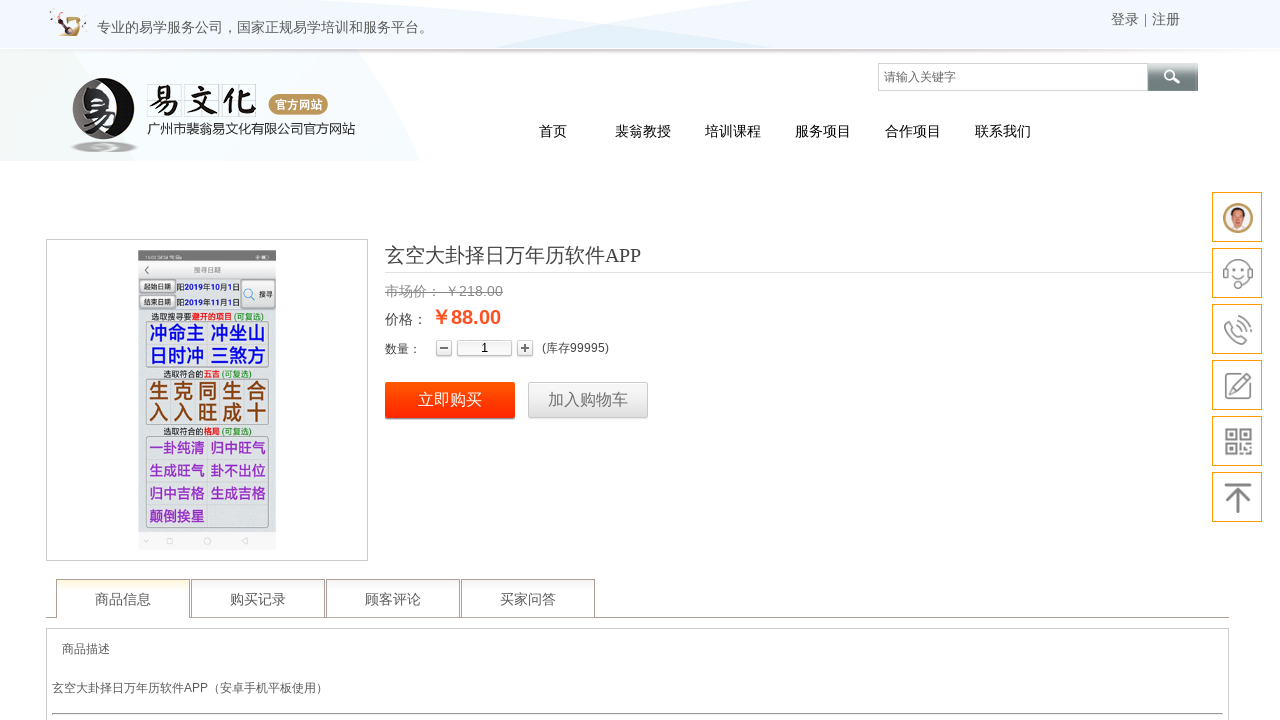

--- FILE ---
content_type: text/html; charset=utf-8
request_url: https://www.peiwengfengshui.com/mizongmingli.html?product_id=314
body_size: 32605
content:
<!DOCTYPE html PUBLIC "-//W3C//DTD XHTML 1.0 Transitional//EN" "http://www.w3.org/TR/xhtml1/DTD/xhtml1-transitional.dtd">
<html xmlns="http://www.w3.org/1999/xhtml" lang="zh-Hans" >
	<head>
		<meta http-equiv="X-UA-Compatible" content="IE=Edge,chrome=1" />
	<meta name="viewport" content="width=1200" />	<meta http-equiv="Content-Type" content="text/html; charset=utf-8" />
		<meta name="format-detection" content="telephone=no" />
	     <meta http-equiv="Cache-Control" content="no-transform"/> 
     <meta http-equiv="Cache-Control" content="no-siteapp"/>
	<title>玄空大卦择日万年历软件APP-广州市裴翁易文化有限公司</title>
	<meta name="keywords"  content="裴翁,风水大师,风水入门,风水学入门知识,风水学校,易经教学,学择日,学八字,风水班,风水培训,算命学,自学风水,裴翁风水业务,学风水,风水学习,风水学书籍,风水视频,风水讲座风水资格证," />
	<meta name="description" content="广州市裴翁易文化有限公司专业提供风水资格证考核培训、学风水、风水学习入门知识、风水视频、风水讲座、风水培训教学、易经教学、学择日、学八字、算命学、风水学校、风水班、裴翁风水大师业务等相关服务。我们与国内外建筑界、经济学界、企业界和政府决策部门等相关机构或单位，联系和建立了不少战略合作伙伴。" />
    
                
		<meta property="og:image" content="https://yqb1342b2b9-pic35.websiteonline.cn/upload/favicon-20190520100534540_9c3q.ico">
		<link rel="shortcut icon" href="https://yqb1342b2b9-pic35.websiteonline.cn/upload/favicon-20190520100534540_9c3q.ico" type="image/x-icon" />
	<link rel="Bookmark" href="https://yqb1342b2b9-pic35.websiteonline.cn/upload/favicon-20190520100534540_9c3q.ico" />
		

		<link href="https://static.websiteonline.cn/website/template/default/css/default.css?v=17534100" rel="stylesheet" type="text/css" />
<link href="https://www.peiwengfengshui.com/template/default/css/font/font.css?v=15750090" rel="stylesheet" type="text/css" />
<link href="https://www.peiwengfengshui.com/template/default/css/wpassword/iconfont.css?v=17496248" rel="stylesheet" type="text/css" />
<link href="https://static.websiteonline.cn/website/plugin/title/css/title.css?v=17083134" rel="stylesheet" type="text/css" />
<link href="https://static.websiteonline.cn/website/plugin/media/css/media.css?v=14986308" rel="stylesheet" type="text/css" />
<link href="https://static.websiteonline.cn/website/plugin/userlogin/css/userlogin.css?v=14986308" rel="stylesheet" type="text/css" />
<link href="https://static.websiteonline.cn/website/plugin/sidebar/css/sidebar.css?v=16860282" rel="stylesheet" type="text/css" />
<link href="https://static.websiteonline.cn/website/plugin/sitesearch/css/sitesearch.css?v=16861948" rel="stylesheet" type="text/css" />
<link href="https://static.websiteonline.cn/website/plugin/tb_product_detail/css/tb_product_detail.css?v=17387192" rel="stylesheet" type="text/css" />
<style type="text/css">.prop_rotate_angle sup,.prop_rotate_angle .posblk-deg{font-size:11px; color:#CDCDCD; font-weight:normal; font-style:normal; }ins#qiao-wrap{height:0;} #qiao-wrap{display:block;}
</style><script>
var _hmt = _hmt || [];
(function() {
  var hm = document.createElement("script");
  hm.src = "//hm.baidu.com/hm.js?02f98a67c0f9b9ff1e6bd9807e40bb40";
  var s = document.getElementsByTagName("script")[0]; 
  s.parentNode.insertBefore(hm, s);
})();
</script>
 
</head>
<body  >
<input type="hidden" value="4" name="_user_level_val" />
								<script type="text/javascript" language="javascript" src="https://static.websiteonline.cn/website/script/??libsjq.js,jquery.custom.js,jquery.lazyload.js,jquery.rotateutility.js,lab.js,wopop_all.js,jquery.cookie.js,jquery.simplemodal.js,fullcollumn.js,objectFitPolyfill.min.js,ierotate.js,effects/velocity.js,effects/velocity.ui.js,effects/effects.js,fullpagescroll.js,common.js,heightAdapt.js?v=17573096"></script>
<script type="text/javascript" language="javascript" src="https://static.websiteonline.cn/website/plugin/??media/js/init.js,sitesearch/js/init.js,new_navigation/js/overall.js,new_navigation/styles/hs7/init.js?v=17636160"></script>
	<script type="text/javascript" language="javascript">
    			var webmodel = {};
	        
    wp_pages_global_func($.extend({
        'isedit': '0',
        'islogin': '0',
        'domain': 'yqb1342b2b9',
        'p_rooturl': 'https://www.peiwengfengshui.com',
        'static_rooturl': 'https://static.websiteonline.cn/website',
        'interface_locale': "zh_CN",
        'dev_mode': "0",
        'getsession': ''
    }, {"phpsessionid":"","punyurl":"https:\/\/www.peiwengfengshui.com","curr_locale":"zh_CN","mscript_name":"","converted":false}));
    
	</script>

<link href="https://www.peiwengfengshui.com/d441cdb2399e5da961f686f5914a0d65.cssx" rel="stylesheet" /><div id="page_set_css">
</div><input type="hidden" id="page_id" name="page_id" value="115" rpid="115">
<div id="scroll_container" class="scroll_contain" style="">
	    	<div id="scroll_container_bg" style=";">&nbsp;</div>
<script>
initScrollcontainerHeight();	
</script>
     <div id="overflow_canvas_container">        <div id="canvas" style=" margin: 0 auto;width:1200px;;height:3362px">
    <div id="layer9DBD509F47DF168398EECF73346BD4CD" class="full_column"   style="width:1200px;position:absolute;top:0px;height:48px;z-index:141;">
    <div class="full_width " style="position:absolute;height:48px;background-color:#CCCCCC;background-image:url('https://yqb1342b2b9-pic35.websiteonline.cn/upload/bg_01.jpg');">		
    </div>
			<div class="full_content" style="width:1200px; position:absolute;left:0;top:0;margin-left: 0px;;height:48px;">
								<div id='layerA51285EA43258C47975BFA6DE8C82B5E' type='title'  class='cstlayer' style='left: 57px; top: 18px; position: absolute; z-index: 145; width: 455px; height: 40px; '  mid=""  fatherid='layer9DBD509F47DF168398EECF73346BD4CD'    deg='0'><div class="wp-title_content" style="overflow-wrap: break-word; padding: 0px; border-color: transparent; border-width: 0px; height: 40px; width: 455px; display: block;"><font face="微软雅黑"><span style="font-size: 14px;">专业的易学服务公司，国家正规易学培训和服务平台。</span></font><span style="font-size: 14px;">​</span></div>
<script type="text/javascript">
$(function(){
	$('.wp-title_content').each(function(){
		if($(this).find('div').attr('align')=='justify'){
			$(this).find('div').css({'text-justify':'inter-ideograph','text-align':'justify'});
		}
	})	
})
</script>

</div><script>				 $('#layerA51285EA43258C47975BFA6DE8C82B5E').triggerHandler('layer_ready');</script><div id='layerA78EFF3354D49A56EA0A490FEA243F78' type='media'  class='cstlayer' style='left: 9px; top: 7px; position: absolute; z-index: 148; width: 39px; height: 29px; '  mid=""  fatherid='layer9DBD509F47DF168398EECF73346BD4CD'    deg='0'><script>
create_pc_media_set_pic('layerA78EFF3354D49A56EA0A490FEA243F78',false);
</script>
<div class="wp-media_content"  style="overflow: hidden; width: 39px; height: 29px; border-width: 0px; border-style: solid; padding: 0px;" type="0">
<div class="img_over"  style='overflow: hidden; border-color: transparent; border-width: 0px; position: relative; width: 39px; height: 29px;'>

<div class="imgloading" style="z-index:100;"> </div>
<img  id="wp-media-image_layerA78EFF3354D49A56EA0A490FEA243F78" onerror="set_thumb_layerA78EFF3354D49A56EA0A490FEA243F78(this);" onload="set_thumb_layerA78EFF3354D49A56EA0A490FEA243F78(this);" class="paragraph_image"  type="zoom" src="https://yqb1342b2b9-pic35.websiteonline.cn/upload/tb_05.png" style="width: 39px; height: auto; top: -1px; left: 0px; position: relative;;" />
</div>

</div>
<script>
(function(){
		layer_media_init_func('layerA78EFF3354D49A56EA0A490FEA243F78',{"isedit":false,"has_effects":false});
})()
</script>
</div><script>				 $('#layerA78EFF3354D49A56EA0A490FEA243F78').triggerHandler('layer_ready');</script><div id='layer2BCC07398F38E761CAB1A624A285F3B6' type='userlogin'  class='cstlayer' style='left: 899px; top: 0px; position: absolute; z-index: 147; width: 300px; height: 55px; '  mid=""  fatherid='layer9DBD509F47DF168398EECF73346BD4CD'    deg='0'><div class="wp-userlogin_content" style="overflow: hidden; border-color: transparent; border-width: 0px; width: 300px; height: 56px;">

<div class="wp-userlogin_skin3 wp-userlogin_wrapper wp-userlogin_nologin">
<script type="text/javascript">
	
	
</script>
 
<script language="javascript">
(function(window){
	function wp_shoppingCart_1(load_url,option){
		$LAB
		.script("https://static.websiteonline.cn/website/script/usermanagepc/usermanage.js")
		.wait(function(){
			wp_openManageDialog(load_url,option);
		 });
	}
	window.wp_shoppingCart_1 = wp_shoppingCart_1;
})(window);
</script>
<script language="javascript" src="https://static.websiteonline.cn/website/script/thickbox.js"></script>
<link href="https://static.websiteonline.cn/website/script/thickbox.css" rel="stylesheet" type="text/css" />
<div class="wp-new-member-login-content">
<div class="wp-new-member-login-link-s">
	<a href="#" class="login_link">登录</a><span class="login_cutrule">|</span><a href="#" class="reg_link">注册</a>
	</div>
</div>
<script>	
	$('#layer2BCC07398F38E761CAB1A624A285F3B6').find('a.third_acc_icon').click(function(event){
 		event.preventDefault();
 		window.open($(this).attr('href'),'oauth_login','top=0,left=0,width=600,height=600,location=yes,menubar=no,resizable=yes,scrollbars=yes,status=no,toolbar=no,channelmode=yes');
 	})
	
	$('#layer2BCC07398F38E761CAB1A624A285F3B6 .login_link').click(function(event){
		event.preventDefault();
		$LAB
		.script("https://static.websiteonline.cn/website/script/datepicker/custom_dialog.js")
		 .wait(function(){
			openWDialog(parseToURL('userlogin','login_dialog',{forget:0,"fxid":"","layerid":"layer2BCC07398F38E761CAB1A624A285F3B6"}),{
				title:'登录',
				overlay:true,
                uclayoutid:"uclayer2BCC07398F38E761CAB1A624A285F3B6",
				id:'wp_user_info'
			});
		});
	
	});

    //畅言登录-js弹窗登录
    function cypopLogin() {
        event.preventDefault();
        $LAB
            .script("https://static.websiteonline.cn/website/script/datepicker/custom_dialog.js")
            .wait(function(){
                show_custom_panel(parseToURL('userlogin','login_dialog',{forget:0,"fxid":"","layerid":"layer2BCC07398F38E761CAB1A624A285F3B6"}),{
                    title:'登录',
                    overlay:true,
                    uclayoutid:"uclayer2BCC07398F38E761CAB1A624A285F3B6",
                    id:'wp_user_info'
                });
            });
    }
	
	$('#layer2BCC07398F38E761CAB1A624A285F3B6 .reg_link').click(function(event){
			event.preventDefault();
		
			$LAB
			.script("https://static.websiteonline.cn/website/script/datepicker/custom_dialog.js")
			 .wait(function(){
				openWDialog(parseToURL('userlogin','registeruser',{forget:0,"fxid":"","layerid":"layer2BCC07398F38E761CAB1A624A285F3B6"}),{
					title:'注册',
					overlay:true,
                    uclayoutid:"uclayer2BCC07398F38E761CAB1A624A285F3B6",
					id:'wp_user_info'
				});
			});

	})

	$('#layer2BCC07398F38E761CAB1A624A285F3B6 .forget_link').click(function(event){
			event.preventDefault();
			$LAB
			.script("https://static.websiteonline.cn/website/script/datepicker/custom_dialog.js")
			 .wait(function(){
				show_custom_panel(parseToURL('userlogin','forgetpwd_s',{"layerid":"layer2BCC07398F38E761CAB1A624A285F3B6"}),{
					title:'忘记密码？',
					overlay:true,
					id:'wp_user_info'
				});
			});
	})
	
	function show_open_auth_binding_errorinfo(errormsg,hasprefix){
	     var prefixmsg='授权出错：';
	     if(!hasprefix){
				 prefixmsg='';
		 }
		setTimeout(function(){
			alert(prefixmsg+errormsg);
		}, 200);
	}
</script>
</div>
</div>
</div><script>				 $('#layer2BCC07398F38E761CAB1A624A285F3B6').triggerHandler('layer_ready');</script>                                
                                <div class="fullcontent_opacity" style="width: 100%;height: 100%;position: absolute;left: 0;right: 0;top: 0;display:none;"></div>
			</div>
</div>
<script>
        $(".content_copen").live('click',function(){
        $(this).closest(".full_column").hide();
    });
	var $fullwidth=$('#layer9DBD509F47DF168398EECF73346BD4CD .full_width');
	$fullwidth.css({left:0-$('#canvas').offset().left+$('#scroll_container').offset().left-$('#scroll_container').scrollLeft()-$.parseInteger($('#canvas').css("borderLeftWidth")),width:$('#scroll_container_bg').width()});
	$(function () {
				var videoParams={"id":"layer9DBD509F47DF168398EECF73346BD4CD","bgauto":null,"ctauto":null,"bVideouse":null,"cVideouse":null,"bgvHeight":null,"bgvWidth":null};
		fullcolumn_bgvideo_init_func(videoParams);
                var bgHoverParams={"full":{"hover":null,"opacity":null,"bg":"#CCCCCC","id":"layer9DBD509F47DF168398EECF73346BD4CD","bgopacity":null,"zindextopcolorset":""},"full_con":{"hover":null,"opacity":null,"bg":null,"id":"layer9DBD509F47DF168398EECF73346BD4CD","bgopacity":null}};
		fullcolumn_HoverInit(bgHoverParams);
        });
</script>


<div id='layer4039CD29B849A5C50B9F6A1985069C05' type='sidebar'  class='cstlayer' style='left: 870.182px; top: 657.991px; position: absolute; z-index: 115; width: 330px; height: 210px; '  mid=""    deg='0'><div class="wp-sidebar_content" style="overflow: hidden; border-color: transparent; border-width: 0px; width: 330px; height: 210px; border-style: solid; padding: 0px;;visibility:hidden">
<!--start-->
<link href="https://static.websiteonline.cn/website/plugin/sidebar/css/sidebar02.css?t=3" rel="stylesheet" type="text/css" />
<script type="text/javascript">
	
</script>

<script type="text/javascript">
$(function(){
        var celancount= $('.wpsidebar02').length;
	if(!celancount) $("<div class=\"wpsidebar-fkf wpsidebar02\"><ul class=\"fkf\"><li class=\"fkf-item smember\"><img src=\"https:\/\/yqb1342b2b9-pic35.websiteonline.cn\/upload\/tb_114.png\"><img class=\"hover\" src=\"https:\/\/static.websiteonline.cn\/website\/plugin\/sidebar\/images\/fkf-22.png\"><\/li><li class=\"fkf-item\"><img src=\"https:\/\/static.websiteonline.cn\/website\/plugin\/sidebar\/images\/fkf-3.png\"><img class=\"hover\" src=\"https:\/\/static.websiteonline.cn\/website\/plugin\/sidebar\/images\/fkf-33.png\"><div class=\"fkf-item-right\"><div class=\"fkf-item-right-content\"><img class=\"arrow\" src=\"https:\/\/static.websiteonline.cn\/website\/plugin\/sidebar\/images\/arrow-r.png\"><div class=\"fkf-item-right-content-top\"><img src=\"https:\/\/static.websiteonline.cn\/website\/plugin\/sidebar\/images\/fkf-3.png\"><h2 class=\"txt_fam\">\u529e\u516c\u5ba4\u80e1\u79d8\u4e66<\/h2><p class=\"txt_fam\">\u670d\u52a1\u65f6\u95f4\uff1a9:00-18:00<\/p><\/div><div class=\"fkf-item-right-content-bottom\"><p class=\"txt_fam\">\u9009\u62e9\u4e0b\u5217\u5ba2\u670d\u8fdb\u884c\u6c9f\u901a\uff1a<\/p><ul><li class=\"content-bottom-item\"><span class=\"txt_fam\">\u6ca1\u6709\u5ba2\u670d\u4fe1\u606f<\/span><\/li><\/ul><\/div><\/div><\/div><\/li><li class=\"fkf-item\"><img src=\"https:\/\/static.websiteonline.cn\/website\/plugin\/sidebar\/images\/fkf-4.png\"><img class=\"hover\" src=\"https:\/\/static.websiteonline.cn\/website\/plugin\/sidebar\/images\/fkf-44.png\"><div class=\"fkf-item-right\"><div class=\"fkf-item-right-content right-content-tele\"><img class=\"arrow\" src=\"https:\/\/static.websiteonline.cn\/website\/plugin\/sidebar\/images\/arrow-r.png\"><div class=\"fkf-item-right-content-top\" ><img src=\"https:\/\/static.websiteonline.cn\/website\/plugin\/sidebar\/images\/fkf-4.png\" ><h2 class=\"txt_fam\">18122401371<\/h2><p class=\"txt_fam\">\u80e1\u79d8\u4e66\u624b\u673a<\/p><\/div><\/div><\/div><\/li><li class=\"fkf-item smessage\"><img src=\"https:\/\/static.websiteonline.cn\/website\/plugin\/sidebar\/images\/fkf-5.png\"><img class=\"hover\" src=\"https:\/\/static.websiteonline.cn\/website\/plugin\/sidebar\/images\/fkf-55.png\"><\/li><li class=\"fkf-item\"><img src=\"https:\/\/static.websiteonline.cn\/website\/plugin\/sidebar\/images\/fkf-7.png\"><img class=\"hover\" src=\"https:\/\/static.websiteonline.cn\/website\/plugin\/sidebar\/images\/fkf-77.png\"><div class=\"fkf-item-right fkf-item-right-ewm\"><div class=\"right-content-ewm\"><img class=\"arrow\" src=\"https:\/\/static.websiteonline.cn\/website\/plugin\/sidebar\/images\/arrow-r.png\"><div class=\"ewm\"><div><img src=\"https:\/\/yqb1342b2b9-pic35.websiteonline.cn\/upload\/g4bq.jpg\"><\/div><p>\u80e1\u79d8\u4e66\u5fae\u4fe1<\/p><\/div><\/div><\/div><\/li><li class=\"fkf-item sgotop\"><img src=\"https:\/\/static.websiteonline.cn\/website\/plugin\/sidebar\/images\/fkf-8.png\"><img class=\"hover\" src=\"https:\/\/static.websiteonline.cn\/website\/plugin\/sidebar\/images\/fkf-88.png\"><\/li><\/ul><\/div>").appendTo('body'); 	function autoImg(type){}
			$('.wpsidebar02 a.custom').hover(function(){
		var def=$(this).find("img").attr("data-over");
			$(this).find("img").attr("src",def);
	},function(){
		var hov=$(this).find("img").attr("data-out");
			$(this).find("img").attr("src",hov);
	})
    //showjs
            $('.wpsidebar02 li.smember img.hover').click(function () {
		sidebar_cart_colse();
                if(4>3){
                    wp_shoppingCart_1(parseToURL('wp_user_manage','user_manage'),{title:'',width:1000,height:560});
                    return false;
                }
		$LAB.script("https://static.websiteonline.cn/website/script/datepicker/custom_dialog.js").wait(function(){
			show_custom_panel(parseToURL('userlogin','login_dialog'),{
				title:'登录',overlay:true,id:'wp_sidebar_dialog_login'
			});
		});
    });
    $('.wpsidebar02 li.scart img.hover').click(function () {
		kf_close();remove_login();
        $('.rm_bz,.rm_kf').stop().animate({ right: '-291px' }, 10);
        $LAB.script("https://static.websiteonline.cn/website/plugin/tb_shopping_cart/js/tb_shopping_cart_browser.js").wait(function(){
        wp_shoppingCart(parseToURL("tb_shopping_cart","showItems"),{
                title:"购物车",
                width: 791,
                top:60
        });
        });
    });
    function remove_login(){
		$('#wp_sidebar_dialog_login,#wp-floatpanel_overlay').remove();
    };
    function kf_close(){
				$('.wp_celan_detailcontent,.rm_bz,.rm_kf').stop().animate({ 'right': '-291px' }, 300);
		$('.wp_celan_content').find('.s_arrow').css("display","none");
		$('.wp_celan_content').find('p.p3').css("background", "none");
    };
    function sidebar_cart_colse(){
		$('#shopping_cart-items,#wp-floatpanel_overlay').remove();
    };
    //左侧参数
    $.sidebar_aleft = '';
    $.sidebar_pathimg = 'https://static.websiteonline.cn/website/plugin/sidebar/images/';
    $.sidebar_menuclolr = '#f1c232';
    $.sidebar_linkstr = $.parseJSON('{"help":{"linkurl":"https:\/\/www.peiwengfengshui.com\/lianxiwm.html","target":"_self"},"message":{"linkurl":"https:\/\/www.peiwengfengshui.com\/page92.html","target":"_self"}}');
});
</script>
<script src="https://static.websiteonline.cn/website/plugin/sidebar/js/rightmenu.js?v=5" type="text/javascript"></script>

<!--右侧菜单end-->
<!--end-->
</div>
<script language="javascript">
(function(window){
           $('#layer4039CD29B849A5C50B9F6A1985069C05').hide();
        if(!window.wp_shoppingCart_1){
          function wp_shoppingCart_1(load_url,option){
                $LAB
                .script("https://static.websiteonline.cn/website/script/usermanagepc/usermanage.js")
                .wait(function(){
                      wp_openManageDialog(load_url,option);
                 });
          }
          window.wp_shoppingCart_1 = wp_shoppingCart_1;
     }
})(window);
</script></div><script>				 $('#layer4039CD29B849A5C50B9F6A1985069C05').triggerHandler('layer_ready');</script><div id="layer381458728852FE3C40DEDAEDC4938433" class="full_column"   style="width:1200px;position:absolute;top:49px;height:113px;z-index:142;">
    <div class="full_width " style="position:absolute;height:113px;background-color:#ffffff;background-position:center top;background-repeat:no-repeat;background-attachment:scroll;background:;background-image:url('https://yqb1342b2b9-pic35.websiteonline.cn/upload/bg_02.jpg');">		
    </div>
			<div class="full_content" style="width:1200px; position:absolute;left:0;top:0;margin-left: 0px;;height:113px;">
								<div id='layer81D1BE33683827C0B2CAB48FB9F921B0' type='media'  class='cstlayer' style='left: 29px; top: 28px; position: absolute; z-index: 120; width: 288px; height: 77px; '  mid=""  fatherid='layer381458728852FE3C40DEDAEDC4938433'    deg='0'><script>
create_pc_media_set_pic('layer81D1BE33683827C0B2CAB48FB9F921B0',false);
</script>
<div class="wp-media_content"  style="overflow: hidden; width: 288px; height: 77px; border-width: 0px; border-style: solid; padding: 0px;" type="0">
<div class="img_over"  style='overflow: hidden; border-color: transparent; border-width: 0px; position: relative; width: 288px; height: 77px;'>

<div class="imgloading" style="z-index:100;"> </div>
<a class="media_link" style="line-height:normal;" href="https://www.peiwengfengshui.com"  >
<img  id="wp-media-image_layer81D1BE33683827C0B2CAB48FB9F921B0" onerror="set_thumb_layer81D1BE33683827C0B2CAB48FB9F921B0(this);" onload="set_thumb_layer81D1BE33683827C0B2CAB48FB9F921B0(this);" class="paragraph_image"  type="zoom" src="https://yqb1342b2b9-pic35.websiteonline.cn/upload/tb_08.png" style="width: 288px; height: 77px;;" alt="裴翁易文化" title="裴翁易文化"/>
</a>
</div>

</div>
<script>
(function(){
		layer_media_init_func('layer81D1BE33683827C0B2CAB48FB9F921B0',{"isedit":false,"has_effects":false});
})()
</script>
</div><script>				 $('#layer81D1BE33683827C0B2CAB48FB9F921B0').triggerHandler('layer_ready');</script><div id='layer8C98347FB1AD752754F1B8BCBC7781B0' type='sitesearch'  class='cstlayer' style='left: 838px; top: 14px; position: absolute; z-index: 144; width: 320px; height: 36px; '  mid=""  fatherid='layer381458728852FE3C40DEDAEDC4938433'    deg='0'><div class="wp-sitesearch_content" style="word-wrap: break-word; padding: 0px; border-color: transparent; border-width: 0px; width: 320px; height: 36px;">
	<div class="wp-sitesearch_container" skin="skin5" type="all" opn="0">
		<script type="text/javascript">
	
</script>

<div class="searchbox">
    <div class="ninputs">
        <input type="text" class="searchbox_txt" name="keywords" value="请输入关键字" >
        <input type="hidden" name="searchcontent" value="product"/>
    </div>
    <div class="sright"> <div class="searchbox_btn" id='searchbox_btn'>&nbsp;</div></div>
	</div>


<script language="javascript">	
$('#layer8C98347FB1AD752754F1B8BCBC7781B0').layer_ready(function(){
	var dom=$("#layer8C98347FB1AD752754F1B8BCBC7781B0");
        var this_txt_height =  dom.find('.searchbox_txt').outerHeight(true);
        dom.find('.searchbox_btn').css({'height':this_txt_height});
                var width_xz=0;
	if($.browser.msie && $.browser.version>=9){ width_xz=4;}
        dom.find('.searchbox').css({'width':dom.width()});
        dom.find('.searchbox_txt').css({'width':(dom.width()-dom.find('.searchbox_btn').outerWidth(true)-width_xz-(dom.find('.searchbox_txt').outerWidth(true)-dom.find('.searchbox_txt').width()))+'px'});
         //key hide show
        dom.find(".searchbox_txt").click(function () {
             if ($(this).val() == "请输入关键字") {
                 $(this).attr("value","");
             }
        });
        dom.find(".searchbox_txt").blur(function () {
            if ($(this).val() == "") {
                $(this).attr('value','请输入关键字')
            }
        });
        });
</script>
            <div class="searchtype" style='display:none;' >
			<input type="radio" name="c_layer8C98347FB1AD752754F1B8BCBC7781B0" value="title"  class="catetype"/><span class="s_title">名称</span><input type="radio" name="c_layer8C98347FB1AD752754F1B8BCBC7781B0" value="intro" class="catetype"/><span  class="s_description">描述</span><input type="radio" name="c_layer8C98347FB1AD752754F1B8BCBC7781B0" value="content" class="catetype"/><span  class="s_content">内容</span>		</div>
	</div>

<script language="javascript">
var wp_productsearchcache = null;
$('body').data('wp_searchcache',wp_productsearchcache);
(function(){
var urldata = null;
var param={"layer_id":"layer8C98347FB1AD752754F1B8BCBC7781B0","skin":"skin5","article_page":"95","product_page":"104","payknow_page":-1,"article_pageres":"-1","product_pageres":"-1","openArticleUrl":0,"openPayknowUrl":0,"search_type":0,"sswitch":"1","wordsplist":"0","openProductUrl":0,"search_listNum":"10","extend_content":{"mode":"skins","skin":"skin5","sshinput_txtcolor":"#666","sshinputborder_txtcolor":"#D3D3D3","sshinputborder_txtsize":"1","sshbtn_bg_hover":"bg0.jpg","sshkeytop_txtsize":"3","ssheight_txtsize":"26","ssbtnheight_txtsize":"28","ssbtnwidth_txtsize":"50","sshinput_txtfamily":"SimSun","sshbtn_txtfamily":"SimSun","sshkey_txtfamily":"SimSun","sitesearchshow":"0","sshinput_txtsize":"12","sshbtn_txtsize":"14","sshbtnborder_txtsize":"0","sshkey_txtsize":"12","sshkeyword_txtsize":"12","sitesearchbuttext":"\u641c\u7d22","ssbeijing_txtcolor":"#ffffff","sshbtn_txtcolor":"#5A5A5A","sshbtnborder_txtcolor":"#5A5A5A","sshbtn_bgcolor_txtcolor":"#5A5A5A","sshbtn_bgcolor_hover_txtcolor":"#5A5A5A","sshkey_txtcolor":"#5A5A5A","sshkey_hover_txtcolor":"#5A5A5A","sshinput_txtbold":"normal","sshbtn_txtbold":"normal","sshkey_txtbold":"normal","sshbtn_bg_txtcolor":"plugin\/sitesearch\/icons\/a8.jpg","sshbtn_bg_hover_txtcolor":"plugin\/sitesearch\/icons\/a8.jpg","sshbtn_bigbg_txtcolor":""},"sshdefalutshow":"0","langs":{"Search Pro":"\u4ea7\u54c1","Search Result":"\u641c\u7d22\u7ed3\u679c\u9875\u9762","Name":"\u540d\u79f0","Description":"\u63cf\u8ff0","Search Art":"\u6587\u7ae0","Search Title":"\u6807\u9898","Search Summary":"\u6458\u8981"},"editmode":0};
var $curlayer = $('#layer8C98347FB1AD752754F1B8BCBC7781B0');
$curlayer.mod_property({"extend_content":{"mode":"skins","skin":"skin5","sshinput_txtcolor":"#666","sshinputborder_txtcolor":"#D3D3D3","sshinputborder_txtsize":"1","sshbtn_bg_hover":"bg0.jpg","sshkeytop_txtsize":"3","ssheight_txtsize":"26","ssbtnheight_txtsize":"28","ssbtnwidth_txtsize":"50","sshinput_txtfamily":"SimSun","sshbtn_txtfamily":"SimSun","sshkey_txtfamily":"SimSun","sitesearchshow":"0","sshinput_txtsize":"12","sshbtn_txtsize":"14","sshbtnborder_txtsize":"0","sshkey_txtsize":"12","sshkeyword_txtsize":"12","sitesearchbuttext":"\u641c\u7d22","ssbeijing_txtcolor":"#ffffff","sshbtn_txtcolor":"#5A5A5A","sshbtnborder_txtcolor":"#5A5A5A","sshbtn_bgcolor_txtcolor":"#5A5A5A","sshbtn_bgcolor_hover_txtcolor":"#5A5A5A","sshkey_txtcolor":"#5A5A5A","sshkey_hover_txtcolor":"#5A5A5A","sshinput_txtbold":"normal","sshbtn_txtbold":"normal","sshkey_txtbold":"normal","sshbtn_bg_txtcolor":"plugin\/sitesearch\/icons\/a8.jpg","sshbtn_bg_hover_txtcolor":"plugin\/sitesearch\/icons\/a8.jpg","sshbtn_bigbg_txtcolor":""}});
param['wp_productsearchcache']=wp_productsearchcache;

var searchFlag = 4;

layer_sitesearch_init_func(param,urldata,searchFlag);
})()
</script>
</div>
</div><script>				 $('#layer8C98347FB1AD752754F1B8BCBC7781B0').triggerHandler('layer_ready');</script><div id='layer6E10F3FD03B282EC493868C6EDA3BCA5' type='new_navigation'  class='cstlayer' style='left: 458px; top: 57px; position: absolute; z-index: 113; width: 742px; height: 54px; '  mid=""  fatherid='layer381458728852FE3C40DEDAEDC4938433'    deg='0'><div class="wp-new_navigation_content" style="border-color: transparent; border-width: 0px; width: 742px; border-style: solid; padding: 0px; background-attachment: fixed; display: block; overflow: visible; height: auto;;display:block;overflow:hidden;height:0px;" type="0">
<script type="text/javascript"> 
		
		$("#layer6E10F3FD03B282EC493868C6EDA3BCA5").data("m_show", '');
	</script>
<div skin="hs7" class="nav1 menu_hs7" ishorizon="1" colorstyle="darkgreen" direction="0" more="更多" moreshow="1" morecolor="darkorange" hover="1" hover_scr="0" submethod="0" umenu="0" dmenu="0" sethomeurl="https://www.peiwengfengshui.com/peiwengfengshui1.html" smcenter="1">
		<ul id="nav_layer6E10F3FD03B282EC493868C6EDA3BCA5" class="navigation"  style="width:auto;"  >
		<li style="z-index:2;"  class="wp_subtop"  pid="138" ><a  class=" sub "  href="https://www.peiwengfengshui.com">首页</a><ul style="z-index:2;"><li style="z-index:3;"  class=""  pid=0 ><a  class="  "  href="https://www.peiwengfengshui.com/fengshuixuexiao.html">公司概况</a></li><li style="z-index:3;"  class=""  pid=0 ><a  class="  "  href="https://www.peiwengfengshui.com/fengshuixinwen.html">新闻资讯</a></li></ul></li><li style="z-index:2;"  class="wp_subtop"  pid="107" ><a  class=" sub "  href="https://www.peiwengfengshui.com/peiwengjieshao.html">裴翁教授</a><ul style="z-index:2;"><li style="z-index:3;"  class=""  pid=0 ><a  class="  "  href="https://www.peiwengfengshui.com/page140.html">裴翁教授服务项目</a></li><li style="z-index:3;"  class=""  pid=0 ><a  class="  "  href="https://www.peiwengfengshui.com/page156.html">李运友易师服务项目</a></li><li style="z-index:3;"  class=""  pid=0 ><a  class="  "  href="https://www.peiwengfengshui.com/page116.html">裴翁教授动态</a></li></ul></li><li style="z-index:2;"  class="wp_subtop"  pid="88" ><a  class=" sub "  href="https://www.peiwengfengshui.com/fengshuikecheng.html">培训课程</a><ul style="z-index:2;"><li style="z-index:3;"  class=""  pid=0 ><a  class="  "  href="https://www.peiwengfengshui.com/peiwengfengshuidiziban.html">风水精华班</a></li><li style="z-index:3;"  class=""  pid=0 ><a  class="  "  href="https://www.peiwengfengshui.com/page157.html">李运友弟子</a></li><li style="z-index:3;"  class=""  pid=0 ><a  class="  "  href="https://www.peiwengfengshui.com/fengshuituozhanhuodong.html" target="_blank">实地考察活动及大会</a></li></ul></li><li style="z-index:2;"  class="wp_subtop"  pid="109" ><a  class=" sub "  href="https://www.peiwengfengshui.com/fuwuxiangmu.html">服务项目</a><ul style="z-index:2;"><li style="z-index:3;"  class=""  pid=0 ><a  class="  "  href="https://www.peiwengfengshui.com/page145.html">裴翁服务项目</a></li><li style="z-index:3;"  class=""  pid=0 ><a  class="  "  href="https://www.peiwengfengshui.com/jixiangwu.html">吉祥物系列</a></li><li style="z-index:3;"  class=""  pid=0 ><a  class="  "  href="https://www.peiwengfengshui.com/fengshuiluopan.html">风水罗盘软件</a></li><li style="z-index:3;"  class=""  pid=0 ><a  class="  "  href="https://www.peiwengfengshui.com/fengshuibaodi.html">风水宝地</a></li></ul></li><li style="z-index:2;"  class="wp_subtop"  pid="102" ><a  class=" sub "  href="https://www.peiwengfengshui.com/hezuoxiangmu.html">合作项目</a><ul style="z-index:2;"><li style="z-index:3;"  class=""  pid=0 ><a  class="  "  href="https://www.peiwengfengshui.com/gjylyjtg.html">（国家）易经推广专业委员会</a></li><li style="z-index:3;"  class=""  pid=0 ><a  class="  "  href="https://www.peiwengfengshui.com/zhouyi.html">人社局专项技能证书</a></li></ul></li><li style="z-index:2;"  class="wp_subtop"  pid="93" ><a  class=" sub "  href="https://www.peiwengfengshui.com/lianxiwm.html">联系我们</a><ul style="z-index:2;"><li style="z-index:3;"  class=""  pid=0 ><a  class="  "  href="https://www.peiwengfengshui.com/hezuohuoban.html">合作伙伴</a></li></ul></li>	</ul>
</div>

<script type="text/javascript"> 
				$("#layer6E10F3FD03B282EC493868C6EDA3BCA5").data("datasty_", '@charset "utf-8";  #nav_layer6E10F3FD03B282EC493868C6EDA3BCA5,#nav_layer6E10F3FD03B282EC493868C6EDA3BCA5 ul,#nav_layer6E10F3FD03B282EC493868C6EDA3BCA5 li{list-style-type:none; margin:0px; padding:0px; border:thin none;}  #nav_layer6E10F3FD03B282EC493868C6EDA3BCA5 {position:relative;height:54px;line-height:54px; background:url(https://static.websiteonline.cn/website/plugin/new_navigation/styles/hs7/nav_bg.jpg) repeat-x; margin-bottom:10px;padding-left:10px; }  #nav_layer6E10F3FD03B282EC493868C6EDA3BCA5 li.wp_subtop{padding-left:5px;padding-right:5px;text-align:center;position:relative;float:left;padding-bottom:0px;width:115px;height:54px;line-height:54px;background-image:url(https://static.websiteonline.cn/website/plugin/new_navigation/view/images/png_bg.png);background-repeat:no-repeat;background-position:top right;background-color:transparent;}  #nav_layer6E10F3FD03B282EC493868C6EDA3BCA5 li.wp_subtop:hover{width:115px;height:54px;line-height:54px;background-image:url(https://static.websiteonline.cn/website/plugin/new_navigation/styles/hs7/li_hover.png);background-color:transparent;background-position:bottom left;background-repeat:repeat-x;}  #nav_layer6E10F3FD03B282EC493868C6EDA3BCA5 li.wp_subtop>a{white-space:nowrap;display:block;padding:0px;text-decoration:none;font-size:12px;font-family:arial;color:#ffffff;text-align:center;font-weight:normal;font-style:normal; overflow:hidden;}  #nav_layer6E10F3FD03B282EC493868C6EDA3BCA5 li.wp_subtop>a:hover{font-size:12px;font-family:arial;color:#fff;text-align:center;font-weight:normal;font-style:normal;}  #nav_layer6E10F3FD03B282EC493868C6EDA3BCA5 ul{position:absolute;left:0px;display:none;padding-left:5px;padding-right:5px;background-image:url(https://static.websiteonline.cn/website/plugin/new_navigation/view/images/png_bg.png);background-color:transparent;margin-left:0px;padding-top:10px; padding-bottom:8px;}  #nav_layer6E10F3FD03B282EC493868C6EDA3BCA5 ul li{position:relative;text-align:center;padding-bottom:0px;padding-left:5px;padding-right:5px;height:31px;line-height:31px;background-image:url(https://static.websiteonline.cn/website/plugin/new_navigation/view/images/png_bg.png);background-repeat:repeat;background-position:top left;background-color:#516c47;}  #nav_layer6E10F3FD03B282EC493868C6EDA3BCA5 ul li:hover{height:31px;text-align:center;line-height:31px;padding-left:5px;padding-right:5px; background-image:url(https://static.websiteonline.cn/website/plugin/new_navigation/view/images/png_bg.png);background-repeat:repeat;background-position:top left;background-color:#3a4c34;}  #nav_layer6E10F3FD03B282EC493868C6EDA3BCA5 ul li a {display:block;font-size:12px;font-family:arial;color:#fff;text-align:center;font-weight:normal;font-style:normal;white-space:nowrap;}  #nav_layer6E10F3FD03B282EC493868C6EDA3BCA5 ul li a:hover{display:block;font-size:12px;font-family:arial;color:#ffffff;text-align:center;font-weight:normal;font-style:normal;}');
		$("#layer6E10F3FD03B282EC493868C6EDA3BCA5").data("datastys_", '#nav_layer6E10F3FD03B282EC493868C6EDA3BCA5{background-color:transparent;} #nav_layer6E10F3FD03B282EC493868C6EDA3BCA5{background-image:url(https://static.websiteonline.cn/website/plugin/new_navigation/view/images/png_bg.png);} #nav_layer6E10F3FD03B282EC493868C6EDA3BCA5{background:;} #nav_layer6E10F3FD03B282EC493868C6EDA3BCA5 li.wp_subtop{width:80px;} #nav_layer6E10F3FD03B282EC493868C6EDA3BCA5 li.wp_subtop:hover{width:80px;} #nav_layer6E10F3FD03B282EC493868C6EDA3BCA5 li.wp_subtop>a{color:#000000;}  #nav_layer6E10F3FD03B282EC493868C6EDA3BCA5 ul li{background-image:url(https://static.websiteonline.cn/website/plugin/new_navigation/view/images/png_bg.png);}  #nav_layer6E10F3FD03B282EC493868C6EDA3BCA5 ul li{background:transparent;} #nav_layer6E10F3FD03B282EC493868C6EDA3BCA5 ul li{background-color:#ffe599;} #nav_layer6E10F3FD03B282EC493868C6EDA3BCA5 ul li a{color:#000000;}  #nav_layer6E10F3FD03B282EC493868C6EDA3BCA5 li.wp_subtop>a{font-weight:normal;}  #nav_layer6E10F3FD03B282EC493868C6EDA3BCA5 li.wp_subtop>a{font-size:14px;}  #nav_layer6E10F3FD03B282EC493868C6EDA3BCA5 li.wp_subtop>a:hover{font-size:14px;} #nav_layer6E10F3FD03B282EC493868C6EDA3BCA5 ul li:hover{background:transparent;} #nav_layer6E10F3FD03B282EC493868C6EDA3BCA5 ul li:hover{background-color:#ffffff;}  #nav_layer6E10F3FD03B282EC493868C6EDA3BCA5 ul li a:hover{color:#000000;}    #nav_layer6E10F3FD03B282EC493868C6EDA3BCA5{height:50px;}     #nav_layer6E10F3FD03B282EC493868C6EDA3BCA5{border-radius:5px;behavior: url(script/pie.htc);}    #nav_layer6E10F3FD03B282EC493868C6EDA3BCA5 li.wp_subtop{height:50px;}    #nav_layer6E10F3FD03B282EC493868C6EDA3BCA5 li.wp_subtop{line-height:50px;} #nav_layer6E10F3FD03B282EC493868C6EDA3BCA5 li.wp_subtop:hover{background-position:center center;} #nav_layer6E10F3FD03B282EC493868C6EDA3BCA5 li.wp_subtop:hover{background-repeat:repeat;}      #nav_layer6E10F3FD03B282EC493868C6EDA3BCA5 li.wp_subtop:hover{height:50px;}    #nav_layer6E10F3FD03B282EC493868C6EDA3BCA5 li.wp_subtop:hover{line-height:50px;}     #nav_layer6E10F3FD03B282EC493868C6EDA3BCA5 li.wp_subtop{border-radius:5px;behavior: url(script/pie.htc);}');
	
			var b_width=parseInt($("#layer6E10F3FD03B282EC493868C6EDA3BCA5").find('.wp-new_navigation_content').css('border-bottom-width'));
	if(b_width>0){
		$("#nav_layer6E10F3FD03B282EC493868C6EDA3BCA5").css('margin-bottom','0px');
	}
	</script>

<script type="text/javascript">
function wp_get_navstyle(layer_id,key){
		var navStyle = $.trim($("#"+layer_id).data(key));
		return navStyle;	
	
}	
richtxt('layer6E10F3FD03B282EC493868C6EDA3BCA5');
</script><script type="text/javascript">
layer_new_navigation_hs7_func({"isedit":false,"layer_id":"layer6E10F3FD03B282EC493868C6EDA3BCA5","menustyle":"hs7"});

</script><div class="navigation_more" data-more="darkorange" data-typeval="0" data-menudata="&quot;&quot;"></div>
</div>
<script type="text/javascript">
 $(function(){
	layer_new_navigation_content_func({"isedit":false,"layer_id":"layer6E10F3FD03B282EC493868C6EDA3BCA5","menustyle":"hs7","addopts":[]});
});
</script>

</div><script>				 $('#layer6E10F3FD03B282EC493868C6EDA3BCA5').triggerHandler('layer_ready');</script>                                
                                <div class="fullcontent_opacity" style="width: 100%;height: 100%;position: absolute;left: 0;right: 0;top: 0;display:none;"></div>
			</div>
</div>
<script>
        $(".content_copen").live('click',function(){
        $(this).closest(".full_column").hide();
    });
	var $fullwidth=$('#layer381458728852FE3C40DEDAEDC4938433 .full_width');
	$fullwidth.css({left:0-$('#canvas').offset().left+$('#scroll_container').offset().left-$('#scroll_container').scrollLeft()-$.parseInteger($('#canvas').css("borderLeftWidth")),width:$('#scroll_container_bg').width()});
	$(function () {
				var videoParams={"id":"layer381458728852FE3C40DEDAEDC4938433","bgauto":null,"ctauto":null,"bVideouse":null,"cVideouse":null,"bgvHeight":null,"bgvWidth":null};
		fullcolumn_bgvideo_init_func(videoParams);
                var bgHoverParams={"full":{"hover":null,"opacity":null,"bg":"#ffffff","id":"layer381458728852FE3C40DEDAEDC4938433","bgopacity":null,"zindextopcolorset":""},"full_con":{"hover":null,"opacity":null,"bg":null,"id":"layer381458728852FE3C40DEDAEDC4938433","bgopacity":null}};
		fullcolumn_HoverInit(bgHoverParams);
        });
</script>


<div id='layer0E0024766F8F327125BC2A267507E661' type='tb_product_detail'  class='cstlayer' style='left: 6px; top: 239px; position: absolute; z-index: 115; width: 1183px; height: 1260px; '  mid=""    deg='0'><script language="javascript">
function preloadImages(image){
	if (!(image instanceof jQuery)) return;
	// preLoad images
	var thumb_preload = [];
	image.each(function(i, img){
	  thumb_preload[i] = new Image();
	  thumb_preload[i].src = $(img).attr("data-src");
	});
}

function set_thumb_layer0E0024766F8F327125BC2A267507E661(obj) {
	var callback=function(img){
		var classname='wp-new-prodcuts-detail-picture-small-element';
		var methodname='remove';
		var imgbig = $('.wp-new-prodcuts-detail-picture-big');
		// fixed bug#431 2014/10/10
		methodname='hide';
		classname='wp-magnifier_small,.pic';
		var callback2=function(width, height){
			var $prdimg=img;
			var maxw = imgbig.width() ;
			var maxh = imgbig.height() ;
			if($(img).closest('.buy-record.skin_default').length){
				maxw = 160 ;
				maxh =140;
			}
                               
			// fixed bug#431 2014/10/10
			if ($prdimg.parent().hasClass('wp-new-prodcuts-detail-picture-small-element')) {
				maxw = $prdimg.parent().width();maxh = $prdimg.parent().height();
			}
			// <<End
			var tmpw = 0,tmph = 0;
			if ((width > maxw) || (height > maxh)) {
				var direct = (width/maxw)>=(height/maxh);
				// Horizontal

				//lyc bug582 注释下面三行margin      141105 lsf取消注释
				if (direct) {
					if($(img).closest('.buy-record.skin_default').length){
						$prdimg.width(maxw);
						tmph =height*maxw/width;
					}else{
						$prdimg.parent('.product_video_img').css({'display':'block','visibility':'hidden'});
						$prdimg.width(maxw).height("auto");tmph = $prdimg.height();
						$prdimg.parent('.product_video_img').css({'display':'none','visibility':'visible'});
					}
					$prdimg.css("margin", ((maxh - tmph) / 2)+'px 0');
				}
				// Vertical
				else {
					if($(img).closest('.buy-record.skin_default').length){
						$prdimg.height(maxh)
						tmpw =width*maxh/height;
					}else{
						$prdimg.parent('.product_video_img').css({'display':'block','visibility':'hidden'});
						$prdimg.height(maxh).width("auto");tmpw = $prdimg.width();
						$prdimg.parent('.product_video_img').css({'display':'none','visibility':'visible'});
					}
					$prdimg.css("margin", '0 '+((maxw - tmpw) / 2)+'px');
				}
			}else{
				$prdimg.height(height).width(width);
				$prdimg.css("margin", ((maxh - height) / 2)+'px '+((maxw - width) / 2)+'px');
			}
			if ($prdimg.parent('.product_video_img').length > 0) {
				set_player_thumb_pos($prdimg);
			}
		};
		$("<img/>").load(function() {
			callback2(this.width, this.height);
		}).attr("src", $(img).attr("src"))
		img.show();
		img.closest('.'+classname).children('.imgloading')[methodname]();
	}
	$(obj).each(function() {
		var img=$(this);
		callback(img);
	});
}
//计算并设置视频小图中播放按钮图片的位置
function set_player_thumb_pos(img) {
	img.parent('.product_video_img').css({'display':'block','visibility':'hidden'});
	var width = img.outerWidth(true);
	var height = img.parent('.product_video_img').outerHeight(true);
	var player_thumb = img.next('.player_thumb');
	var left = (width - 25)/2;
	var top = (height - 25)/2;
	player_thumb.css({'top':top+'px','left':left+'px'});
	img.parent('.product_video_img').css({'display':'none','visibility':'visible'});
}
var imghreal_layer0E0024766F8F327125BC2A267507E661 = [];
var prdtabs_relatedpad_width = ''||0  ;
function adjust_img_display(img, _width, _height) {
	if( _width == undefined ){
		_width = 160;
	}
	if( _height == undefined ){
		_height = 140;
	}
	var self=img, h=self.height, w=self.width, sh=_height, sw=_width;
 
	if(prdtabs_relatedpad_width==1){		
		self.width = _width;
		self.height = _height;
		return;
	}
	
	if( h==0 || w==0 ){
		if (self.naturalWidth) {
			w = self.naturalWidth;
			h = self.naturalHeight;
		} else { // IE6/7/8
			var image = new Image()
			image.src = self.src;
			w = image.width;
			h = image.height;
		} 
	}
	if( h/w > sh/sw ){
		if( h < sh && h>0){
			imghreal_layer0E0024766F8F327125BC2A267507E661.push(h);
			return;
		}
		var need_height = Math.floor( h/w * sw );

		var hg = sh>need_height?need_height:sh;
		self.height = hg; 
		var need_width = Math.floor( hg * w/h );
		self.width = sw>need_width?need_width:sw;

	}else{
		if( w < sw && w>0 ){
			imghreal_layer0E0024766F8F327125BC2A267507E661.push(h);
			return;
		}
		var need_width = Math.floor(w/h * sh );

		var wd = sw>need_width?need_width:sw;
		self.width = wd;
		var need_height = Math.floor( h/w * wd );
		self.height = sh>need_height?need_height:sh; 
	}
	imghreal_layer0E0024766F8F327125BC2A267507E661.push(self.height);
}

function set_thumbs(obj,ww,hh) {

	var W=200;
	var H=150;
    W = ww;
    H = hh;
	var callback=function(img){
			var w, h, t, l;
			var cw = img.width();
			var ch = img.height(); 

			if(cw>ch*W/H){
				w=Math.min(W,cw);
				h=(ch*w)/cw;
				l = (W-w)/2;
				t = (H-h)/2;
			}else{
				h=Math.min(H,ch);
				w=(cw*h)/ch;
				l=(W-w)/2
				t=(H-h)/2;
			}
			img.attr('style', 'width: ' + w + 'px; height: ' + h + 'px; margin-left: ' + (l) + 'px;margin-right: ' + (l) + 'px;  margin-top: ' + (t) + 'px; margin-bottom: ' + (t) + 'px;' ).fadeIn('slow',function(){ });

	}
	$(obj).each(function() {
		var img=$(this);
        img.attr("style",'');
		callback(img);
	});
}

 window._imgsetthumbs=set_thumbs;

</script>
<div class="wp-tb_product_detail_content" style="border-color: transparent; border-width: 0px; overflow: hidden; width: 1183px; height: 1260px;" setsid="goods314">
    <a class="detail_pos_link" name="4320"></a>
<style type="text/css">
#layer0E0024766F8F327125BC2A267507E661 .wp-new-prodcuts-descone {display:none;font-size:12px;margin-bottom:10px;}
#layer0E0024766F8F327125BC2A267507E661 .wp-new-prodcuts-detail-right .wp-new-prodcuts-market-price {}
#layer0E0024766F8F327125BC2A267507E661 .product_details_desc .comment_time {display:inline-block;}
#layer0E0024766F8F327125BC2A267507E661 .buy-record-div {display:block;}
#layer0E0024766F8F327125BC2A267507E661 .wp-new-prodcuts-market-prices {display:block;}
#layer0E0024766F8F327125BC2A267507E661 .wp-new-prodcuts-sale-prices {display:block;}
#layer0E0024766F8F327125BC2A267507E661 .wp-new-prodcuts-sale-prices{text-decoration:;}
#layer0E0024766F8F327125BC2A267507E661 .wp-new-prodcuts-detail-right .wp-new-prodcuts-user-price {display:none;}
#layer0E0024766F8F327125BC2A267507E661 .wp-new-prodcuts-detail-right .twjianju {margin-left:px;}
#layer0E0024766F8F327125BC2A267507E661 .wp-new-prodcuts-detail-picture-small {}
#layer0E0024766F8F327125BC2A267507E661 .wp-new-prodcuts-detail-picture-small-element {}
#layer0E0024766F8F327125BC2A267507E661 .wp-new-prodcuts-detail-right .wp-new-prodcuts-weight {display:none;}
#layer0E0024766F8F327125BC2A267507E661 .pro_param_txt {display:none;}
#layer0E0024766F8F327125BC2A267507E661 .arrowbj { background-color:#048BCD;}
#layer0E0024766F8F327125BC2A267507E661 .arrowfontcolor { color:#048BCD;}
#layer0E0024766F8F327125BC2A267507E661 .collection { color:#454545;line-height:24px;height:24px;}
#layer0E0024766F8F327125BC2A267507E661 .collected { color:#ff0000;line-height:24px;height:24px;}
#layer0E0024766F8F327125BC2A267507E661 .collection:hover { color:#ff0000;cursor:pointer;line-height:24px;height:24px;}
#layer0E0024766F8F327125BC2A267507E661 .collected:hover {cursor:pointer; color:#ff0000;line-height:24px;height:24px;}
#layer0E0024766F8F327125BC2A267507E661 .collections {display:none;}
#layer0E0024766F8F327125BC2A267507E661 .prodom {float:left;width:160px;margin-right:15px;margin-left:8px;}
</style><script type="text/javascript">
	
</script>
	<script language="javascript" type="text/javascript" src="https://static.websiteonline.cn/website/script/thickbox.js"></script>
<link href="https://static.websiteonline.cn/website/script/thickbox.css" rel="stylesheet" type="text/css" />
<link href="https://static.websiteonline.cn/website/plugin/tb_product_detail/styles/default/tb_product_detail.css?v=17544622" rel="stylesheet" type="text/css" />
<script type="text/javascript">
function countpj(){
	var oldp=0;
	var newp=0;
	var wpay_input= $("#layer0E0024766F8F327125BC2A267507E661").find("input:[name='wproduct_paynum']").val();
	if(isNaN(wpay_input)){ wpay_input=1; }				 
	wpay_input=parseInt(wpay_input);
	
	$(".pjselect").each(function(){
		if($(this).prop("checked")){
			var pdom=$(this).closest("tr");
			var oldpv=pdom.find(".oldprice").val();
			var changenum = pdom.find(".count_checks").attr("data");
			changenum = changenum * wpay_input;
			pdom.find(".count_checks").val(changenum);
			var newpv=pdom.find(".pjprice").val();
			var nums=pdom.find(".count_checks").val();
			oldp =oldp +oldpv*1*nums;
			newp =newp +newpv*1*nums;
		}else{
			var pdom=$(this).closest("tr");		 
			var changenum = pdom.find(".count_checks").attr("data");
			changenum = changenum * wpay_input;
			pdom.find(".count_checks").val(changenum);			 
		}
	});
	
	oldp=oldp;
	newp=newp;
	oldp=(oldp*1).toFixed(2);
	newp=(newp*1).toFixed(2);
	$(".sumpjold").html(oldp);
	$(".sumpjnew").html(newp);

}
$("#layer0E0024766F8F327125BC2A267507E661").layer_ready(function(){
	// fix bug 8941 初始只显示第一个标签内的内容
	$('.goods-info').each(function(i){
		if (i>0) {
			$(this).hide();
		}
	});
})
$(function(){
	function getCookie(c_name)
	{
		if(document.cookie.length>0){
		   c_start=document.cookie.indexOf(c_name + "=")
		   if(c_start!=-1){
			 c_start=c_start + c_name.length+1
			 c_end=document.cookie.indexOf(";",c_start)
			 if(c_end==-1) c_end=document.cookie.length
			 return unescape(document.cookie.substring(c_start,c_end))
		   }
		}
		return ""
	}
	function setCookie(c_name,value,expiredays){
		var exdate=new Date()
		exdate.setDate(exdate.getDate()+expiredays)
		document.cookie=c_name+ "=" +escape(value)+ ((expiredays==null) ? "" : ";expires="+exdate.toGMTString())
	}
	
   $('.product_details_desc ul.tab1 a').click(function(e){
		 e.preventDefault();
		 var self=$(this);
		 var matches=self.prop('class').match(/id-([a-zA-Z0-9_\-]+)/);
        
		 if(matches){
			 var divclass=matches[1];       
			 $('.product_details_desc ul.tab1 a').not(self).removeClass('cur');
			 self.addClass('cur');
				 self.closest('.product_details_desc').children('.goods-info,.sale_record,.comm_record,.mess_record,.related_goods').hide();
				 self.closest('.product_details_desc').children('.'+divclass).show();
				 //explain:产品详情为空时不显示产品详情的相关标题,author:fpf,date:2015-01-20,modify:add;
                 //desckey
				 if(divclass == 'goods-info'){
				    var data = $(this).attr("data");
                  
				 	var product_style = '';
				 	if(product_style){$('div.goods-info').hide();}
                    self.closest('.product_details_desc').children('.goods-info').hide();
                    self.closest('.product_details_desc').children('.desckey'+data).show();
				 }
				 
				 if(divclass == 'related_goods'){
					 
					 var max_height = 0;
					 $("#layer0E0024766F8F327125BC2A267507E661").find(".prodom").find("img").each(function(){
						 var _height = $(this).height();
						 if(_height>max_height) max_height = _height;
					 })

					  if(max_height>0){
						 $("#layer0E0024766F8F327125BC2A267507E661").find(".prodom").find("img").each(function(){							
							 var _height = $(this).height();
							 var margin_top = 0;
							 if(max_height>_height){
								margin_top =  Math.floor( (max_height-_height)/2 );
								$(this).css("margin-top",margin_top+'px').css("margin-bottom",(max_height-_height-margin_top)+'px');
							 }
							 
						 })
					 }
                                        var maxdivheight = 0;
                                        var $tmpnode = $("#layer0E0024766F8F327125BC2A267507E661").find(".prodom");
                                        $tmpnode.css('height','');
                                        maxdivheight = Math.max.apply(null,$tmpnode.map(function(){return $(this).outerHeight();}).toArray());
                                        if (maxdivheight) $tmpnode.height(maxdivheight);
					 
				 }
				 
 	 
				 
		 }
		 setTimeout(function(){
			if(!$('#layer0E0024766F8F327125BC2A267507E661').data('not_need_heightadapt')) wp_heightAdapt($('#layer0E0024766F8F327125BC2A267507E661'));
		 },0)
		 
	 })

	//选择小图片
	$('.wp-new-prodcuts-detail-picture-small-element').click(function(){
		$(this).siblings().find('img').removeClass('wp-new-prodcuts-detail-picture-small-local');
		$(this).find('img').addClass("wp-new-prodcuts-detail-picture-small-local");
		if ($(this).hasClass('product_video_img')) {
			//点击视频缩略图，隐藏图片，显示视频
			$('.wp-new-prodcuts-detail-picture-big.wp-magnifier_small').hide();
			$('#wp-magnifier_boxbig').hide();
			$('.wp-new-prodcuts-detail-picture-big.product_video_box').show();
		} else {
			$('.wp-new-prodcuts-detail-picture-big').find('img.wp-tb_product_detail-imgpreview').attr('src',$(this).find('img').attr('src'));
			$('#wp-magnifier_boxbig img').removeAttr("src").attr("src", $(this).find('img').attr("data-src"));
			//点击图片缩略图，显示图片，隐藏视频
			$('.wp-new-prodcuts-detail-picture-big.product_video_box').hide();
			$('.wp-new-prodcuts-detail-picture-big.wp-magnifier_small').show();
			$('#wp-magnifier_boxbig').show();
		}
	});

	//小图左滑动
	var isClickUsed = true;//防止用户狂点移动偏差
	var rightClickCount = 0;
        var smpic_box_width = parseInt($('.wp-new-prodcuts-detail-picture-small-c').width());
        var smpic_space = parseInt($('.wp-new-prodcuts-detail-picture-small-element').width())+parseInt($('.wp-new-prodcuts-detail-picture-small-element').css('margin-right'));
        var pic_amount = Math.floor(smpic_box_width/smpic_space);
	$('.wp-new-prodcuts-detail-picture-small-next').mousedown(function(){
		if($('.wp-new-prodcuts-detail-picture-small-element').length < pic_amount || !isClickUsed) return false;
		isClickUsed = false;
		var tmp_val = $('.wp-new-prodcuts-detail-picture-small-element').length - pic_amount;
		if(rightClickCount < tmp_val)
		{
			var gap = parseInt($('.wp-new-prodcuts-detail-picture-small-element').width())+parseInt($('.wp-new-prodcuts-detail-picture-small-element').css('margin-right'));
			var right = parseInt($('.wp-new-prodcuts-detail-picture-small-width').css('right'));
			$('.wp-new-prodcuts-detail-picture-small-width').animate({right:right+gap},'','',function(){isClickUsed = true;});
			rightClickCount++;
		}else isClickUsed = true;
		return false;
	});
	
	//小图右滑动
	$('.wp-new-prodcuts-detail-picture-small-prev').mousedown(function(){
		if($('.wp-new-prodcuts-detail-picture-small-element').length < pic_amount || !isClickUsed) return false;
		isClickUsed = false;
		if(parseInt($('.wp-new-prodcuts-detail-picture-small-width').css('right')) > 0)
		{
			var gap = parseInt($('.wp-new-prodcuts-detail-picture-small-element').width())+parseInt($('.wp-new-prodcuts-detail-picture-small-element').css('margin-right'));
			var right = parseInt($('.wp-new-prodcuts-detail-picture-small-width').css('right'));
			if(right-gap >= 0){
				$('.wp-new-prodcuts-detail-picture-small-width').animate({right:right-gap},'','',function(){isClickUsed = true;});
				rightClickCount--;
			}
		}else isClickUsed = true;
		return false;
	});
    var prdtabs_titles_display = '';
	if(prdtabs_titles_display=='none'){
		$('#layer0E0024766F8F327125BC2A267507E661 .id-goods-info').hide();
	}

      var qty_num = 99995;
    if(qty_num == 0){
        var layerid = 'layer0E0024766F8F327125BC2A267507E661';
        $("#"+layerid).find('.product_detail_word_change_buy_now').css({'background':'#ccc','color':'#f6f6f6'}).html('已售罄');
        $("#"+layerid).find('.product_detail_word_change_add_to_cart').css({'background':'#e5e5e5','color':'#ccc'});
        
    }
  
    	if(  ("0"==0) ){ 
        var qty_num =$("#layer0E0024766F8F327125BC2A267507E661").find('span.qty_num').html();
        var setCursor = 'pointer'
        if(qty_num==0){ 
             setCursor = 'not-allowed';
        } 
		$('#layer0E0024766F8F327125BC2A267507E661').find('.buynow .wp-new-products-check-sub-c,.addcartshow .wp-pay_src').css("cursor", setCursor);
	}
  
    
  $("#layer0E0024766F8F327125BC2A267507E661").find('.wpay_input').click(function(){
      var isSpec = isChooseSpec();
      if(isSpec==1){
         $(this).blur();
         return false;
     }
  });
  
  function isChooseSpec(){
      var isSpec = 0;
      var chkArr = [],tmpArr = [],tiptitle = '',$prdspec = $(layer+' .product_attr');
        if($prdspec.length != 0){
            $prdspec.each(function(){var $input = $(this);
                    if($input.prop("checked")){tmpArr.push($input.val());chkArr.push($input.attr("name").replace(/[^\d]+/g,''))}
            });
            $(layer+' .wp-new-prodcuts-color').each(function(i, node){var $spec = $(node);
                    if($.inArray($spec.attr("data"), chkArr) == -1) tiptitle += $('span', $spec).html().replace(':', '').replace('：', '')+', ';
            });
            var countselect=0;
            $("#layer0E0024766F8F327125BC2A267507E661").find('.wp-new-prodcuts-detail-button').each(function(){	
                    if($(this).hasClass('wp-new-prodcuts-detail-button-select')){ 
                            countselect++;
                    } 	
            })
            if (tiptitle.length) {
                tiptitle = tiptitle.substr(0, $.trim(tiptitle).length - 1);
                var wpay_input= $("#layer0E0024766F8F327125BC2A267507E661").find("input:[name='wproduct_paynum']").val();
                var qty_num =$("#layer0E0024766F8F327125BC2A267507E661").find('span.qty_num').html();
                if( ((0==countselect && countselect>0) || ("0"==0  )) &&  (wpay_input*1>=1 || wpay_input*1 == 0 && qty_num>=1));
                else{ 
                                    tiptitle='请先选择: '+tiptitle;
                  if(!(wpay_input*1>=1 || wpay_input*1 == 0 && qty_num>=1)){ tiptitle='请选择正确的数量'; }
                  alert(tiptitle);
                  isSpec =1;
                  return isSpec;
                }
            }
        }
        return isSpec;
  }
  
  var layer = "#layer0E0024766F8F327125BC2A267507E661",$payment = $('.wproduct_payments',layer);
  // 'Buy now'&'Add to cart' tips
  $(layer).find('.buynow,.addcartshow').mouseenter(function(e){

  	  var chkArr = [],tmpArr = [],tiptitle = '',$prdspec = $(layer+' .product_attr');if($prdspec.length == 0) return;
  	  $prdspec.each(function(){var $input = $(this);
  	  	  if($input.prop("checked")){tmpArr.push($input.val());chkArr.push($input.attr("name").replace(/[^\d]+/g,''))}
  	  });
 
  	  $(layer+' .wp-new-prodcuts-color').each(function(i, node){var $spec = $(node);
  	  	  if($.inArray($spec.attr("data"), chkArr) == -1) tiptitle += $('>span', $spec).html().replace(':', '').replace('：', '')+', ';
  	  });
	  
	  var countselect=0;
		$("#layer0E0024766F8F327125BC2A267507E661").find('.wp-new-prodcuts-detail-button').each(function(){	
				if($(this).hasClass('wp-new-prodcuts-detail-button-select')){ 
					countselect++;
				} 	
		})
	  
  	  if (tiptitle.length) {
  	  	  tiptitle = tiptitle.substr(0, $.trim(tiptitle).length - 1);
  	  	  var $spectips = $('#wp-prdetailspectips'),poslt = e.clientX + 10,postop = e.clientY + 10;
		  var wpay_input= $("#layer0E0024766F8F327125BC2A267507E661").find("input:[name='wproduct_paynum']").val();
 
  	  	  if( ((0==countselect && countselect>0) || ("0"==0  )) &&  wpay_input*1>=1 ) $spectips.css({left: poslt+'px',top: postop+'px'});
  	  	  else { 
						tiptitle='请先选择: '+tiptitle;
			if(wpay_input*1<1){ tiptitle='请选择正确的数量'; }
			$('#layer0E0024766F8F327125BC2A267507E661').find('.buynow .wp-new-products-check-sub-c,.addcartshow .wp-pay_src').css("cursor", 'not-allowed');
            var qty_num = $(".qty_num").html(); 
			if(qty_num>0) $('<div id="wp-prdetailspectips" style="left:'+poslt+'px;top:'+postop+'px;">'+tiptitle+'</div>').appendTo('body');
			
		  }
  	  }
  }).mousemove(function(e){
  	  $('#wp-prdetailspectips').css({left: (e.clientX + 10)+'px',top: (e.clientY + 10)+'px'});
  }).mouseleave(function(e){$('#wp-prdetailspectips').remove()});

	function checkpjkc(){
		var kcbool=0;
		var wpay_input= $(layer).find(".wpay_input").val();		 
		wpay_input=wpay_input*1;
		$(".pjselect").each(function(){
			if($(this).prop("checked")){
				var pdom=$(this).closest("tr");
				var maxsp=$.parseInteger(pdom.find(".maxsp").val());		 
				var nums=$.parseInteger(pdom.find(".count_checks").val());
				if(maxsp<nums && maxsp!=0){
					 kcbool=1;					
				}
			}
		});
		return kcbool;
	}

	// 我要分销
	$('#mydistributors', layer).click(function(e){
		$LAB.script("https://static.websiteonline.cn/website/plugin/tb_shopping_cart/js/tb_shopping_cart_browser.js?t=10").wait(function(){
			var url = "https://www.peiwengfengshui.com/index.php?pid=314&fxid=0&_m=tb_shopping_cart&_a=mydistributors";
			wp_shoppingCart(url, {title: "我要分销",width: 791,top: 60});
		});
	});    $(layer).find('.product_detail_product_forms').click(function(){
        var urlparams={};
        var product_id="314";
        urlparams.product_id=product_id;
        urlparams.form_id=$(this).attr('data-formsid');
        var loadurl=parseToURL("wp_user_manage","gen_form",urlparams);
		$LAB
            .script("https://static.websiteonline.cn/website/plugin/tb_shopping_cart/js/tb_shopping_cart_browser.js?123")
            .wait(function(){
                wp_shoppingCart(loadurl,{
                    title:"咨询",
                    width: 650,
                    top:20,
                    style:'gen_form'
                });
            });
        return false;
    });
	
  //buy now
  $(layer).find('.wp-new-products-check-sub-c').click(function(){
  	    // Disabled when not selected specifications 2013/07/24
		var select_pro_id='';
  		var countselect=0;
		
		var kcbool=0;
		kcbool=checkpjkc();		
		if(kcbool==1){ alert('配件库存不足！');return false; }
		if(99995<=0){
			alert('库存不足');
			return false;
		}
		var select_pro_arr_id=new Array();
		var fathersortkeys=null;
		$("#layer0E0024766F8F327125BC2A267507E661").find('.wp-new-prodcuts-detail-button').each(function(){	
			if($(this).hasClass('wp-new-prodcuts-detail-button-select')){ 
				countselect++;
				if(select_pro_id.length==0){
					select_pro_id=$(this).attr('data');
				}else{
					select_pro_id=select_pro_id+";"+$(this).attr('data');
				}
				select_pro_arr_id.push($(this).attr('data'));	
			} 	
		});
		if (fathersortkeys && fathersortkeys.length) {
			var keyMap = {};
			for(var i=0;i<fathersortkeys.length;i++){
				keyMap[fathersortkeys[i]] = i;
			}

			select_pro_arr_id.sort(function(a, b) {
				var aKey = a.split(':')[0];
				var bKey = b.split(':')[0];
				var aIndex = keyMap[aKey] !== undefined ? keyMap[aKey] : fathersortkeys.length;
				var bIndex = keyMap[bKey] !== undefined ? keyMap[bKey] : fathersortkeys.length;
				return aIndex - bIndex;
			});
			select_pro_id=select_pro_arr_id.join(';');
		}
				 var wpay_input= $("#layer0E0024766F8F327125BC2A267507E661").find("input:[name='wproduct_paynum']").val();
		 if(wpay_input*1>=1){}else{ return false; }
		
  		// End
		$LAB
		.script("https://static.websiteonline.cn/website/plugin/tb_shopping_cart/js/tb_shopping_cart_browser.js?10")
		.wait(function(){
			
			 var serval=$(layer).find('form').serialize();
			 var loadurl=parseToURL("tb_shopping_cart","showOrderInterface");
						var param_page_id = '115';
			 loadurl+="&"+serval+"&prosku="+select_pro_id+"&param_page_id="+param_page_id;
			 var pjstr='';
			 $("#layer0E0024766F8F327125BC2A267507E661").find(".pjselect").each(function(){
				if($(this).prop('checked')){
					var thisval=$(this).closest('tr').find(".pjvalue").html();					
					var count_checks=$(this).closest('tr').find(".count_checks").val();
					count_checks = count_checks/wpay_input;
					count_checks = parseInt(count_checks);
					if(count_checks<1) count_checks = 1;
					thisval=thisval+','+count_checks;
					if(pjstr.length==0){
						pjstr=thisval;
					}else{
						pjstr += ":"+thisval;
					}				 
				}
			 });
			 if(pjstr.length>0){
				pjstr ="&pjvaluer="+pjstr;
			 }
			 loadurl += pjstr;

			wp_shoppingCart(loadurl,{
				title:"购物车",
				width: 791,
				top:60
			});
		});
		return false;
  });

  //加入购物车
  $(layer).find('.wp-pay_src').click(function(){

		 var wpay_input= $("#layer0E0024766F8F327125BC2A267507E661").find("input:[name='wproduct_paynum']").val();
	 if(wpay_input*1>=1){}else{ return false; }
	var kcbool=0;
		kcbool=checkpjkc();		
		if(kcbool==1){ alert('配件库存不足！');return false; }
	
	var select_pro_id='';
	var countselect=0;
	var select_pro_arr_id=new Array();
	var fathersortkeys=null;
	$("#layer0E0024766F8F327125BC2A267507E661").find('.wp-new-prodcuts-detail-button').each(function(){	
		if($(this).hasClass('wp-new-prodcuts-detail-button-select')){ 
			countselect++;
			if(select_pro_id.length==0){
				select_pro_id=$(this).attr('data');
			}else{
				select_pro_id=select_pro_id+";"+$(this).attr('data');
			}
			select_pro_arr_id.push($(this).attr('data'));	
		} 	
	})
	if (fathersortkeys && fathersortkeys.length) {
		var keyMap = {};
		for(var i=0;i<fathersortkeys.length;i++){
			keyMap[fathersortkeys[i]] = i;
		}

		select_pro_arr_id.sort(function(a, b) {
			var aKey = a.split(':')[0];
			var bKey = b.split(':')[0];
			var aIndex = keyMap[aKey] !== undefined ? keyMap[aKey] : fathersortkeys.length;
			var bIndex = keyMap[bKey] !== undefined ? keyMap[bKey] : fathersortkeys.length;
			return aIndex - bIndex;
		});
		select_pro_id=select_pro_arr_id.join(';');
	}
		var buy_min_num = '0';
	var buy_max_num = '0';
	
	var serval=$(layer).find('form').serialize();
	serval=serval+"&prosku="+select_pro_id+"&buy_min_num="+buy_min_num+"&buy_max_num="+buy_max_num;
	
	 var pjstr='';
	 $("#layer0E0024766F8F327125BC2A267507E661").find(".pjselect").each(function(){
		if($(this).prop('checked')){
			var thisval=$(this).closest('tr').find(".pjvalue").html();					
			var count_checks=$(this).closest('tr').find(".count_checks").val();
			count_checks = count_checks/wpay_input;
			count_checks = parseInt(count_checks);
			if(count_checks<1) count_checks = 1;
			thisval=thisval+','+count_checks;
			if(pjstr.length==0){
				pjstr=thisval;
			}else{
				pjstr += ":"+thisval;
			}				 
		}
	 });
	 if(pjstr.length>0){
		pjstr ="&pjvaluer="+pjstr;
	 }
	 serval += pjstr;
 
	$.post(parseToURL('tb_shopping_cart','incookie'),serval ,function(o_result) {	
 			if(o_result>0 || o_result =="-1"){
				var viewpage = "shownotes";
				if(o_result>0){
				}else{
					viewpage = "showuserlogin";
				}

					
			}else if(o_result == 'Insufficient inventory'){
				alert('库存不足');
				return false; 
			}else {
				alert('请求失败'); 
                return false;         
			}
             var relen = 0;
			//显示购物袋
			if(o_result>0){
                $.post(parseToURL("tb_shopping_cart","showShoppingBags"),function(data){
					$('#wp-shopping-bags').remove();
					$('body').append(data);
                    data = data.replace(/\s*/g,"");
                    relen = data.length;  
                    $(".wp-shopping_cart-con-num").not('.sidecar').hide();
                    wp_save_cart_num(o_result);
                    wp_op_cart_num();
                   
				});
			}
            
            setTimeout(function(){  
            $LAB.script("https://static.websiteonline.cn/website/script/fullpage/jquery-ui.min.js ")
                .wait(function(){	
                    var cart = $('.wp-shopping_cart-con,.wp-new-cart-bar-items');
                    if(relen==0){
                        cart = $('.wp-cart-content');
                        if(cart.length==0){
                            $LAB
                            .script("https://static.websiteonline.cn/website/plugin/tb_shopping_cart/js/tb_shopping_cart_browser.js")
                            .wait(function(){						
                                  var loadurl=parseToURL("tb_shopping_cart",viewpage,{'fxid':"0",'param_page_id':'115'});
                                 wp_shoppingCart(loadurl,{
                                    title:"购物车",
                                    width: 791,
                                    top:60
                                });  
                            });
                            return false;   
                        }                        
                    }           
                 
                    var imgtodrag = $('.wp-new-prodcuts-detail').find('img.wp-tb_product_detail-imgpreview').eq(0);
                    if (imgtodrag) {
                        var imgclone = imgtodrag.clone().offset({
                            top: imgtodrag.offset().top,
                            left: imgtodrag.offset().left
                        }).css({
                            'opacity': '1',
                            'position': 'absolute',
                            'height': '250px',
                            'width': '250px',
                            'z-index': '100'
                        }).appendTo($('body')).animate({
                            'top': cart.offset().top + 10,
                            'left': cart.offset().left + 10,
                            'width': 50,
                            'height': 50
                        }, 1000, 'easeInOutExpo');
                        setTimeout(function () {
                            cart.effect('shake', { times: 2 }, 100);
                        }, 1500);
                        imgclone.animate({
                            'width': 0,
                            'height': 0
                        }, function () {
                            $(this).detach();
                              
                            
                            $(".wp-shopping_cart-con-num").show();
                        });
                    }
                });
			}, 400);
			
			return false;
	}).error(function() { 
		alert('请求失败'); 
	});

	return false;
  });
	
  var thisnum=$._parseFloat('99995');
  var min_num = $._parseFloat('0');
  var max_num = $._parseFloat('0');
  $("input:[name='max_kc']").val(thisnum);
  var $wpay_input = $("#layer0E0024766F8F327125BC2A267507E661").find("input:[name='wproduct_paynum']");
  $wpay_input.keyup(function(){this.value = this.value.replace(/(?:\b0|[^\d+])/,'');
	 
		if((this.value)*1>thisnum*1){ this.value=thisnum ;}
	     });
  $wpay_input.blur(function(){
	  this.value = this.value.replace(/(?:\b0|[^\d+])/,'');
          var qty_num =$("#layer0E0024766F8F327125BC2A267507E661").find('span.qty_num').html();
	  if( (this.value).length==0){
              this.value=1; 
              if(qty_num == 0){
                  this.value=0;
              }
          }
	  	  	  if(min_num>0 && min_num>this.value*1){ this.value = min_num;}
		  if(max_num>0 && max_num<this.value*1){ this.value = max_num;}
	  	})
  //减少数量
 
  $("#layer0E0024766F8F327125BC2A267507E661").find('.wp-new-products-number-reduce').unbind('click').click(function(){
        var isSpec = isChooseSpec();
        if(isSpec==1){
            return false;
        }
  	  var oldval = $._parseFloat($wpay_input.val()||1);
  	  if (oldval > 1) oldval -= 1;
	  	  if(oldval*1>thisnum*1){ oldval=thisnum ;}
	  if(min_num>0&&min_num>oldval*1){ oldval = min_num;}
	   	  
  	  $wpay_input.val(oldval);
	  countpj();
		return false;
  });

  //增加数量
  $("#layer0E0024766F8F327125BC2A267507E661").find('.wp-new-products-number-add').unbind('click').click(function(){
      var isSpec = isChooseSpec();
        if(isSpec==1){
            return false;
        }
  	  var oldval = $._parseFloat($wpay_input.val()||1);
	  oldval += 1;
			  if(oldval*1>thisnum*1){ oldval=thisnum ;}
	  if(max_num>0&&max_num<oldval*1){ 
		  oldval = max_num;
		  alert('最大购买量为 '+max_num);
	  }
	         if(oldval>0) $('#layer0E0024766F8F327125BC2A267507E661').find('.buynow .wp-new-products-check-sub-c,.addcartshow .wp-pay_src').css("cursor", 'pointer');
  	  $wpay_input.val(oldval);
	  countpj();
	  return false;
  });
  // preLoad images
  preloadImages($('.wp-new-prodcuts-detail-picture-small-element > img', '#layer0E0024766F8F327125BC2A267507E661'));
  
  $(layer).find('.collection').live('click',function(){
		if($(this).hasClass("collected")) return;
		$LAB
		.script("https://static.websiteonline.cn/website/plugin/tb_shopping_cart/js/tb_shopping_cart_browser.js?10")
		.wait(function(){			
			var loadurl=parseToURL("tb_shopping_cart","collection");		 
			var product_id = '314';
			loadurl+="&product_id="+product_id;

			wp_shoppingCart(loadurl,{
				title:"购物车",
				width: 791,
				style:'collection',
				top:60
			});
		});
  })
  
  $(layer).find('.collected').live('click',function(){
		$.ajax({
			type: "POST",
			url: parseToURL("tb_shopping_cart","collection"),
			data: {cancel:1,product_id:'314'},
			success: function(response){
				if(response == 'Session expired') window.location.href = getSessionExpiredUrl();
				$(".collected").html("❤ 收藏 ").addClass("collection").removeClass("collected");
			},
			error: function(xhr, textStatus, errorThrown){
				wp_alert(xhr.readyState+','+xhr.status+' - '+(errorThrown||textStatus)+"(add page data).<br/>"+translate("Request failed!"));
				return false;
			}
		});
  })
  
 
  
});

function add_in_cart(product_id){

	$.post(parseToURL('tb_product_detail','incookie'),{pid:product_id,wproduct_paynum:1} ,function(o_result) {	
			if(o_result>0){	
					wp_save_cart_num(o_result);
                    wp_op_cart_num();		

					$LAB
					.script("https://static.websiteonline.cn/website/plugin/tb_shopping_cart/js/tb_shopping_cart_browser.js?10")
					.wait(function(){						
						 var loadurl=parseToURL("tb_shopping_cart","shownotes");
						wp_shoppingCart(loadurl,{
							title:"购物车",
							width: 791,
							top:60
						});
					});
					
			}else alert('请求失败'); 

			//显示购物袋
			$.post(parseToURL("tb_shopping_cart","showShoppingBags"),function(data){
				$('#wp-shopping-bags').remove();
				$('body').append(data);
			});
			return false;
	}).error(function() { 
		alert('请求失败'); 
	});
}
(function(window){
	function wp_shoppingCart_1c(load_url,option){
		$LAB
		.script("https://static.websiteonline.cn/website/script/usermanagepc/usermanage.js")
		.wait(function(){
			wp_openManageDialog(load_url,option);
			$("#wp_shoppingcart_info,#wloading_wp_shoppingcart_info").remove();
		 });
	}
	window.wp_shoppingCart_1c = wp_shoppingCart_1c;
})(window);
</script>
<style>
	.newstyle1105{display: flex;align-items: center; position: relative}
	.img_leftmove{position: absolute;width: 40px;height: 40px;left: 0}
	.img_rightmove{position: absolute;width: 40px;height: 40px;right: 0}
	.newbgl11051{width: 50%;height: 100%;position: absolute;left:0;z-index: 99999;}
	.newbgl11052{width: 50%;height: 100%;position: absolute;right: 0;z-index: 99999;}
	.product_video_box .vjs-button>.vjs-icon-placeholder:before{top:0;}
	.video-js .vjs-play-progress:before{top:-0.4em;z-index:0;}
	.product_video_box .video-js .vjs-progress-control:hover .vjs-play-progress:before{top:-0.3em;}
	.product_video_box .vjs-slider-horizontal .vjs-volume-level:before{top:-0.4em;}
    .colmarginLeft{margin-left: 18px;}
</style>
<form method='post' action='#'>
<div class="wp-new-prodcuts-detail-outside">
	<div class="wp-new-prodcuts-detail">
		<div class="wp-new-prodcuts-detail-left wp-magnifier_box">
			<div class="wp-new-prodcuts-detail-picture-big wp-magnifier_small newstyle1105">
				<div class="imgloading" style="height:298px;width:298px;"> </div>
				<span class="wp-magnifier_mark"></span>
				<img onerror="set_thumb_layer0E0024766F8F327125BC2A267507E661(this);" onload="set_thumb_layer0E0024766F8F327125BC2A267507E661(this);" style="display:none;" src="https://yqb1342b2b9-pic35.websiteonline.cn/upload/mgve.jpg" class="wp-tb_product_detail-imgpreview" alt="玄空大卦择日万年历软件APP" />
			</div>
			<div id="wp-magnifier_boxbig">
				<div class="wp-magnifier_big"><img src="https://yqb1342b2b9-pic35.websiteonline.cn/upload/mgve.jpg" alt="玄空大卦择日万年历软件APP" /></div>
			</div>
												<div class="collections colmarginLeft collection">❤ 收藏 </div>
		</div>
		<div class="wp-new-prodcuts-detail-right">
                    <div class="twjianju">
			            <h2 class="prodetail_title">玄空大卦择日万年历软件APP</h2>
                        			<div class="wp-new-prodcuts-descone"><p><span style="font-size: 12px;">玄空大卦择日万年历软件APP（安卓手机平板使用）</span></p></div>
			<div class="wp-new-prodcuts-market-price"><label class="title">市场价：</label> <span>￥<font>218.00</font></span></div>
			<div class="wp-new-prodcuts-sale-price"><label class="title">价格：</label> <span>￥88.00</span></div>
                        <div class="wp-new-prodcuts-user-price">
                <label class="title title_txt">会员价格：                </label>
                                <div class="users_price_div">
                    <label class="title">普通会员：</label>
                    <span>￥88.00</span>
                </div>
                                <div class="users_price_div">
                    <label class="title">VIP：</label>
                    <span>￥88.00</span>
                </div>
                                <div class="users_price_div">
                    <label class="title">委员会成员：</label>
                    <span>￥70.40</span>
                </div>
                            </div>
			<div class="wp-new-prodcuts-weight" style="margin-bottom:10px;">
				<span class="title tiptitle">重量：</span><span class='title item_weight' style="margin-left:5px;">0.000</span><span class="title">KG</span>
			</div>
			


            			<div class="wp-new-prodcuts-quantity">
				<span class="title">数量：</span>
				<div class="wp-new-prodcuts-number-add-reduce">
					<a class="wp-new-products-number-reduce" href="javascript:void(0);"></a>
					<div class="wp-new-products-number-input">
					      <div class="wp-new-products-number-input-l"></div>
					      <div class="wp-new-products-number-input-c"><input type="text" class="wpay_input" name="wproduct_paynum" value="1" /><input type='hidden' name='pid' value='314'/></div>
					      <div class="wp-new-products-number-input-r"></div>
					</div>
					<a class="wp-new-products-number-add" href="javascript:void(0);"></a>
					<input type="hidden" name="max_kc" value="0">
										<span class="wp-new-products-qty-span" style="">(<span class="qty_title">库存</span><span class="qty_num">99995</span>)</span>
									</div>
			</div>

			<div class="sitestar-distribution" style="display:none;"><span class="leftbj"></span><a href="#" class="distitle" id="mydistributors">我要分销</a>
			</div>			
			<div class="wp-new-products-detail-submit">
				<table cellspacing="0" cellpadding="0" border="0" style="">
				    <tbody>
					    <tr>
							<td>
                                                                    <div class="buynow" style="">
                                        <div class="wp-new-products-check-sub new-products-overz">
                                            <div class="wp-new-products-check-sub-c product_detail_word_change_buy_now ">立即购买</div>

                                        </div>
                                    </div>
                                							</td>
							<td width="13"></td>
					      	<td>
						      	                                    <div class="addcartshow" style="">
                                        <div class="wp-new-products-cart-button2 new-products-overz">
                                            <div class="wp-pay_src product_detail_word_change_add_to_cart">加入购物车</div>
                                            <div id="select_pro_id" style="display:none;"></div>
                                        </div>
                                    </div>
                                							</td>
					    </tr>
					</tbody>
				</table>
			</div>
						
			<style type="text/css">
		.pjdom{ margin-top:12px;}
		.pjdom td{ font-size:12px; line-height:24px;}
		</style>
 
		<style type="text/css">
 .peijian { width:400px; padding:1px; border:1px solid #ddd;margin-top:6px;}
.peijian_blk { background:url(https://static.websiteonline.cn/website/plugin/tb_product_detail/styles/default/images/peijian_top.jpg) repeat-x; height:40px; line-height:40px; font-size:16px;  font-family: 'Microsoft Yahei'; color:#333; text-indent:15px;}
.peijian ul li { border-bottom:1px dashed #ccc; padding:10px;cursor:pointer;}
.peijian ul li,.peijian ul li { color:#666;}
.peijian ul li:hover { background:#eee; display:block;}
.peijian_font {font-family: 'Microsoft Yahei';}
.peijian_font1 {font-size:12px; color:#333; line-height:24px;}
.peijian_font2 {font-size:12px; color:#999; text-decoration:line-through; }
.peijian_font3 {font-size:12px; color:#f00;}

.pj_cp_bottom {border-radius:3px; background:-webkit-gradient(linear, left top, left bottom, from(#f60), to(#ff2a00)); color:#fff; display:block; text-align:center; width:80px; line-height:30px; font-size:14px; margin:10px 0;}
.pj_gm {font-family: 'Microsoft Yahei'; line-height:24px; width:185px; float:left; margin:10px 0;}
.sumpjtitle,.sumpjold,.sumpjnew{ float:left;}
.count_checks{ border:0px; background:none;}
		</style>
 		
                </div>
		</div>
 
 
	</div>
</div>
<input type="hidden" value="0" name="fxid" >
</form>
<div style="clear:both;overflow:hidden;height:1px;"></div>
<div class="product_details_desc">
<ul class="tab1 ">
        <li>
			<a class="cur  id-goods-info goods_info_txt" data="0" href="javascript:void(0)" >
			商品信息			</a>
        </li>
                        <li>
			<a href="javascript:void(0)" class="id-sale_record sale_record_txt">
			购买记录			</a>
        </li>
        <li>
			<a href="javascript:void(0)" class="id-comm_record comm_record_txt">
			顾客评论			</a>
        </li>
        <li>
            <a href="javascript:void(0)" class="id-mess_record mess_record_txt">
			买家问答			</a>
        </li>
        </ul>
<div class="goods-info desckey0"  >	
	<div class="goods-txt">
 <div class="goods-detail clearfix">
 
 
      <div class="h4 goods_info_desc_txt">商品描述</div>
<div class="wp-products-detail-desc">
<div class="desc"><p><span style="font-size: 12px;">玄空大卦择日万年历软件APP（安卓手机平板使用）</span></p><hr></div><div class="detail"><div style="text-align: center;">
	<span style="line-height: 30px; font-size: 14px;">玄空大卦择日万年历软件APP</span><br />
<span style="line-height: 30px; font-size: 14px;"> 安卓手机平板使用</span><br />
<span style="line-height: 30px; font-size: 14px;"> （一次性购买，本机永久使用）</span><br />
<span style="line-height: 30px; font-size: 14px;"> 购买信息留下您的邮箱或微信号，软件和激活码发您邮箱或微信。<br />
<br />
<img src="https://yqb1342b2b9-pic35.websiteonline.cn/upload/1_8dfc.jpg" width="300" height="650" title="玄空大卦择日万年历软件APP，玄空大卦择日万年历软件" alt="玄空大卦择日万年历软件APP，玄空大卦择日万年历软件" /><br />
<img src="https://yqb1342b2b9-pic35.websiteonline.cn/upload/2_aq55.jpg" width="300" height="650" title="玄空大卦择日万年历软件APP，玄空大卦择日万年历软件" alt="玄空大卦择日万年历软件APP，玄空大卦择日万年历软件" /><br />
<img src="https://yqb1342b2b9-pic35.websiteonline.cn/upload/3_z2f6.jpg" width="300" height="650" title="玄空大卦择日万年历软件APP，玄空大卦择日万年历软件" alt="玄空大卦择日万年历软件APP，玄空大卦择日万年历软件" /><br />
<img src="https://yqb1342b2b9-pic35.websiteonline.cn/upload/4_v7ma.jpg" width="300" height="650" title="玄空大卦择日万年历软件APP，玄空大卦择日万年历软件" alt="玄空大卦择日万年历软件APP，玄空大卦择日万年历软件" /><br />
<img src="https://yqb1342b2b9-pic35.websiteonline.cn/upload/5_8gj5.jpg" width="300" height="650" title="玄空大卦择日万年历软件APP，玄空大卦择日万年历软件" alt="玄空大卦择日万年历软件APP，玄空大卦择日万年历软件" /><br />
<img src="https://yqb1342b2b9-pic35.websiteonline.cn/upload/6_12xn.jpg" width="300" height="650" title="玄空大卦择日万年历软件APP，玄空大卦择日万年历软件" alt="玄空大卦择日万年历软件APP，玄空大卦择日万年历软件" /><br />
<img src="https://yqb1342b2b9-pic35.websiteonline.cn/upload/7_tm24.jpg" width="300" height="650" title="玄空大卦择日万年历软件APP，玄空大卦择日万年历软件" alt="玄空大卦择日万年历软件APP，玄空大卦择日万年历软件" /><br />
<img src="https://yqb1342b2b9-pic35.websiteonline.cn/upload/8_rg7h.jpg" width="300" height="650" title="玄空大卦择日万年历软件APP，玄空大卦择日万年历软件" alt="玄空大卦择日万年历软件APP，玄空大卦择日万年历软件" /><br />
</span><br />
</div></div></div>                             
                    </div>
	</div>

</div>


<div class="sale_record" style="display:none;">
	<div class="buy-annal" style="display: block;">
	<div class="prod-head">
		<span class="itemname">购买记录</span>
	</div>
	<div class="record_div">
	<table cellspacing="0" class="buy-record">
		<thead>
			<tr class="thead">
				<th class="t1" scope="col">购买人</th>
				<th class="t2" scope="col">会员级别</th>
				<th class="t4" scope="col">数量</th>
				<th scope="col">属性</th>
				<th class="t3" scope="col">购买时间</th>
			</tr>
		</thead>
		<tbody>
						
					
							
		</tbody>
	</table>
	<div id="turn-page" class="wp-pager_link" style=" text-align:right;">
		总计 0 条记录 
			</div>
	</div>
</div>
</div>	

<div class="comm_record" style="display:none;">
	<div id="comm_record" style="position:relative; z-index:100;">
<div class="buyer-comment">
		<div class="prod-head">
			<span class="itemname">顾客评论</span>
		</div>
			<div class="clearfix goods-point-b" style="margin:10px 10px 20px 10px;clear:both;zoom:1;">
				<span class="comm_myd" style="float:left; ">
				商品满意度				：</span>
				<div class="rate-point-b point5b-0 " style="float:left;">5星</div>
				<div style='clear:both;'></div>
			</div>
		<ul class="discusslist" id="mdiscusslist" style="padding:10px 0px;">
							<div style="padding:0px 10px 80px;text-align: left;">暂无评价信息</div>
					
			<div class="wp-pager_link" style="padding:40px 0px 20px;margin-right: 10px;text-align: right;clear: both;">
								 </div>
<style>
 
.popup{ position:fixed; background:rgba(0,0,0,0.4); bottom:0; top:0;left:0;right:0; display:none;}
#layer0E0024766F8F327125BC2A267507E661 .show{position: absolute;display: none}
.big{ width:300px; }
#layer0E0024766F8F327125BC2A267507E661 .left{ position:absolute; top:125px; left:-50px; cursor:pointer;}
.contecenter{width: 100%;height: 100%;position: relative;display: flex;justify-content: center;align-items: center;top:0;}
#layer0E0024766F8F327125BC2A267507E661 .right{ position:absolute; top:125px; right:-50px; cursor:pointer;}
</style>

<div class="popup">

	<div class="contecenter">
		<div class="show">
			<img class="big" src="#"/>
	<img class="left" src="https://static.websiteonline.cn/website/plugin/tb_product_detail/styles/default/images/left.png"/>
	<img class="right" src="https://static.websiteonline.cn/website/plugin/tb_product_detail/styles/default/images/right.png"/>
		</div>
	</div>

</div>

 
<script type="text/javascript">
$(function(){
    $(".popup").click(function(){
		$(".show").hide();
		$(this).hide();
	});
    function changeTop(){
        var bigs = $(".big").height();
        var tops = (bigs - 57)/2;
        $(".left,.right").css("top",tops+'px');
    }
    $(".show_pic_div img").click(function(){
		$(".popup").show();
		$(".show").show();
		bigImg=$(this).attr("src");//获取点击图片的地址		 
		$(".show img.big").attr("src",bigImg); //更换大图的图片地址
		_index=$(this).index();//保存图片的序列号
        changeTop()
	});
    
    $(".show .right").click(function(){
        event.stopPropagation(); 
        var maxlen = $(".show_pic_div img").length;
		_index++;  
		if(_index>maxlen-1){_index=0};
		bigImg=$(".show_pic_div img").eq(_index).attr("src");
		$(".show img.big").attr("src",bigImg);
        changeTop()
	});
	$(".show .left").click(function(){
        event.stopPropagation(); 
		_index--; //序列号加1 _index+1
        var maxlen = $(".show_pic_div img").length;
		if(_index<0){_index=maxlen-1};
		bigImg=$(".show_pic_div img").eq(_index).attr("src");
		$(".show img.big").attr("src",bigImg);
        changeTop()
	});
});
</script>
		</ul>	
		</div>      
	</div>
</div>	
<div class="mess_record" style='position:relative;display:none;'>
	<div id="buyer-leaveword" style="display: block;">
	<div id="ask_pop" style="left: 0px; margin-left: 0px; top: 6px; display: none;">
		<div class="pop_box">
			<div class="pop_hd">买家问答<a href="#" class="btn_pop_close">关闭</a></div>
			<div class="pop_bd">
			
				<form class='product_msg_add_form' name="messageForm" method="post" action="">
				<div class="clearfix" style="margin-top:5px; position:relative; text-align:left;">
					<label class="title">问题类型：</label>
								<input name="messtype" type="radio" value="1" id="messtype0" checked=""> <label for="messtype0">留言</label>
								<input name="messtype" type="radio" value="2" id="messtype1"> <label for="messtype1">投诉</label>
								<input name="messtype" type="radio" value="3" id="messtype2"> <label for="messtype2">询问</label>
								<input name="messtype" type="radio" value="4" id="messtype3"> <label for="messtype3">售后</label>
							</div>
				<div class="clearfix" style="margin-top:10px; text-align:left;">
					<label class="title">内容：</label>
					<textarea name="contents"></textarea>
				</div>
				<div style="padding-left:100px; margin-top:15px; text-align:left;">
				<input type="submit" value="发布问题" class="btn-faq">
				<input type="hidden" value="314" name="item_id"/>
				 
				</div>
				</form>
	<script type="text/javascript">
		$(function(){

			
			$('#ask_pop .btn_pop_close').click(function(e){
				e.preventDefault();
				$('#ask_pop').hide();
			})
			
			$('#buyer-leaveword .sku-btn-ask').click(function(e){
				e.preventDefault();
								$LAB
				.script("https://static.websiteonline.cn/website/script/datepicker/custom_dialog.js")
				.wait(function(){
					show_custom_panel(parseToURL('userlogin','login_dialog'),{
						title:'登录',
						overlay:true,
						id:'wp_user_info'
					});
				});
							})
			
			$('#buyer-leaveword form.product_msg_add_form').submit(function(e){
				e.preventDefault();
				var form=$(this);
				var content=$(this).find('textarea[name=contents]').val();
				
				if($.trim(content)==''){
					alert('内容不能为空');
					$(this).find('textarea[name=contents]').focus();
					return;
				}
				var formopts=$(this).serialize();
				$.ajax({
					type: "POST",
					url: parseToURL("tb_product_detail","add_product_message"),
					data: formopts,
					success: function(response){
						if(response == 'Session expired') window.location.href = getSessionExpiredUrl();
						var json = $.parseJSON(response);
						if (json.result == "OK") {
							alert("提交成功");
							location.reload();
						}else if (json.result == 'ERROR') {
							if(json.errmsg=='No Login'){
								$LAB
								.script("https://static.websiteonline.cn/website/script/datepicker/custom_dialog.js")
								.wait(function(){
									show_custom_panel(parseToURL('userlogin','login_dialog'),{
										title:'登录',
										overlay:true,
										id:'wp_user_info'
									});
								});
							}else{
							  alert(json.errmsg);
							}
						}

					},
					error: function(xhr, textStatus, errorThrown){
						wp_alert(xhr.readyState+','+xhr.status+' - '+(errorThrown||textStatus)+"(add_product_message).<br/>"+translate("Request failed!"));
						return false;
					}
				});
			})
			
			var getPageData=function(type,page){
				var pid='314';
				var layerid='layer0E0024766F8F327125BC2A267507E661';
				var dfd=$.Deferred();
				$.ajax({
					type: "POST",
					url: parseToURL("tb_product_detail","product_data"),
					data: {type:type,page:page,item_id:pid},
					success: function(response){
						if(response == 'Session expired') window.location.href = getSessionExpiredUrl();
						dfd.resolve(response);

					},
					error: function(xhr, textStatus, errorThrown){
						wp_alert(xhr.readyState+','+xhr.status+' - '+(errorThrown||textStatus)+"(add page data).<br/>"+translate("Request failed!"));
						return false;
					}
				});
				
				return dfd.promise();
			}
			
			$('#layer0E0024766F8F327125BC2A267507E661 .mess_record .faq').delegate('.wp-pager_link>a','click',function(e){
				e.preventDefault();
				var type='product_message';
				var matches=$(this).prop('href').match(/\d+$/);
				if(matches){
					var page=matches[0];
					getPageData(type,page).done(function(res){
						$('#layer0E0024766F8F327125BC2A267507E661 .mess_record .faq').html(res);
					})
				}
			})
			
			$('#layer0E0024766F8F327125BC2A267507E661 .comm_record .discusslist').delegate('.wp-pager_link>a','click',function(e){
				e.preventDefault();
				var type='trade_rate';
				var matches=$(this).prop('href').match(/\d+$/);
				if(matches){
					var page=matches[0];
					getPageData(type,page).done(function(res){
						$('#layer0E0024766F8F327125BC2A267507E661 .comm_record .discusslist').html(res);
					})
				}
			})

			$('#layer0E0024766F8F327125BC2A267507E661 .sale_record .record_div').delegate('.wp-pager_link>a','click',function(e){
				e.preventDefault();
				var type='sales_record';
				var matches=$(this).prop('href').match(/\d+$/);
				if(matches){
					var page=matches[0];
					getPageData(type,page).done(function(res){
						$('#layer0E0024766F8F327125BC2A267507E661 .sale_record .record_div').html(res);
					})
				}
			})
			
			$(".count_checks").blur(function(){
				var this_val=$(this).val();
				if(isNaN(this_val)){ this_val=1; }
				this_val=parseInt(this_val);
				if(this_val<1){ this_val=1; }
				var pdom=$(this).closest("tr");
				var minsp=pdom.find(".minsp").val();
				var maxsp=pdom.find(".maxsp").val();
				if(this_val<minsp*1){ this_val=minsp; }
				if(this_val>maxsp*1 && maxsp!=0){ this_val=maxsp; }
				$(this).val(this_val);
				countpj();
			});
			
			$(".pjselect").click(function(){
				countpj();
			});
		})
	</script>
			</div>
		</div>
	</div>
	<div class="prod-head">
		<span style="float:right;">
			<a class="btn-dis sku-btn-ask" style="margin-left: 10px;"><span>我要提问</span></a></span>
		<span class="itemname buyerLeaveword">买家问答</span>
		<span style="margin-left:10px;">共			<span class="hl2">0</span>
			条记录		</span>
	</div>
	<ul class="faq" style="padding:25px 0px ;margin-bottom: 10px;">
				 <div style="padding:10px 10px 90px;">暂无评价信息</div>
	
		<div class="wp-pager_link" style="padding:40px 0px 20px;margin-right: 10px;text-align: right;clear: both;">
							 </div>
	</ul>
	
</div>
</div>	
</div>

    <div style=" clear:both"></div>
   
	<div class="product_list_save_itemList" productstyle="default" style="display:none;"></div>
		<div class="prdview_prev_next">
		<div style="margin-top:20px;width:100%;">
		<div style="" class="prevlist">
			            <a class="prev_next_link" style="display:block;float:left;" href="https://www.peiwengfengshui.com/mizongmingli.html?product_id=315#4320" title="天元乌兔择日万年历软件">
			<span class="up_arrow"></span>
			<span class="prev_next_text prev_txt" style="display:block;float:left;margin-right: 5px;">上一个： </span>
				天元乌兔择日万年历软......			</a>
						<div style="clear:both;"></div>
		</div>
		<div style=""  class="nextlist">
						<a class="prev_next_link" style="display:block;float:left;" href="https://www.peiwengfengshui.com/mizongmingli.html?product_id=313#4320" title="二十八宿择日万年历软件APP">
			<span class="down_arrow"></span>
			<span class="prev_next_text next_txt" style="display:block;float:left;margin-right: 5px;">下一个：</span>
				二十八宿择日万年历软......			</a>
						<div style="clear:both;"></div>
		</div>
</div>	</div>
	
	</div>
<script type="text/javascript">
$(function(){
	// Magnifier 2013/01/05 >>>
	var layer = $.trim("#layer0E0024766F8F327125BC2A267507E661");if (layer.length === 1) return;
	var min = Math.min,max = Math.max,$layercnt = $(layer).children('.wp-tb_product_detail_content');
    var fullobj = $('.full_column[infixed=1]');
    if(fullobj.length){
        var fobjheight = fullobj.outerHeight()||0;
		$(layer).find('.detail_pos_link').css({'position':'absolute','top':'-'+fobjheight+'px'});
	}
	
	$('.wp-magnifier_small', $layercnt).bind("mousemove", function(e){
		$layercnt.css("overflow", '');
		var $target = $(this),$prebox = $target.next('#wp-magnifier_boxbig'),$bigbox = $prebox.children('.wp-magnifier_big'),
		$mark = $target.children('.wp-magnifier_mark'),$img = $target.children('img.wp-tb_product_detail-imgpreview'),bigImgW = 0,
		bigImgH = 0,boxW = $target.outerWidth(),boxH = $target.outerHeight(),imgW = $img.outerWidth(),imgH = $img.outerHeight(),
		marginLeft = magnifier_intval($img.css("marginLeft")),marginTop = magnifier_intval($img.css("marginTop"));
		var paddingLeft=parseInt($target.closest('.cstlayer').find('.wp-new-prodcuts-detail-picture-big').css('padding-left'))||0;
		var paddingTop=parseInt($target.closest('.cstlayer').find('.wp-new-prodcuts-detail-picture-big').css('padding-top'))||0;
		// Big-image size
		var $bigimg = $bigbox.children('img'),bigimg = $bigimg[0];
		bigImgW = $bigimg.outerWidth() || bigimg.width;bigImgH = $bigimg.outerHeight() || bigimg.height;
		// Mark size
		var scaleX = bigImgW / imgW,scaleY = bigImgH / imgH,markW = min(imgW, magnifier_intval(imgW / scaleX)),markH = min(imgH, magnifier_intval(imgH / scaleY));
		var toobig = 1;
		if(scaleX<2&&imgW>480) toobig = 0.5;
		$mark.width(markW * toobig).height(markH * toobig);markW = $mark.outerWidth();markH = $mark.outerHeight();
		// Mouse position
		var offset = $target.offset(),difX = e.pageX - offset.left,difY = e.pageY - offset.top;
		if ((difX < marginLeft)||(difX > boxW - marginLeft)||(difY < marginTop)||(difY > boxH - marginTop)) return;
		var mouseX = difX - markW/2 - marginLeft,mouseY = difY - markH/2 - marginTop;
		// Max range
		var maxLeft = imgW - markW,maxTop = imgH - markH,markLeft = mouseX,markTop = mouseY;
		// A moving distance of the magnifier
		markLeft = (markLeft < 0) ? 0 : min(markLeft, maxLeft);markTop = (markTop < 0) ? 0 : min(markTop, maxTop);
		// A moving rate of the magnifier
		var perX = markLeft / imgW,perY = markTop / imgH;
		// Handler position
		var markL = markLeft + marginLeft + paddingLeft,markT = markTop + marginTop + paddingTop;
		$mark.css({display: 'block',left: markL+'px',top: markT+'px'});
		// Image preview position
		var preboxH = $prebox.outerHeight(),boxMarginL = magnifier_intval($target.css("marginLeft"));
		var isTaoBaoStyle=true;
		$prebox.width(markW * scaleX).height(markH * scaleY);
		if(isTaoBaoStyle){
			var preboxleft=$(this).closest('.wp-magnifier_box').width();
			var preboxtop=$img.offset().top-$(this).closest('.wp-magnifier_box').offset().top;
			preboxtop+=parseInt(($img.height()-$prebox.height())/2);
			$prebox.css({left:preboxleft+'px',top:preboxtop+'px'});
		}else{
			$prebox.css({left: (markL + markW + boxMarginL + 5)+'px',top: max(markT - (preboxH - markH) / 2, 0)+'px'})
		}
		// Image position
		$bigbox.css({display: 'block',left: -(perX * $bigbox.outerWidth())+'px',top: -(perY * $bigbox.outerHeight())+'px'});
        $(this).closest('.cstlayer').find('.wp-magnifier_box').css('height','');
         var container= $target.closest('.cstlayer').find('.wp-magnifier_box');
         var cnth=container.height();
         var cntoffset=container.offset().top;
         var mageroffset=$prebox.offset().top;
         var magerh=$prebox.height();
        
         var h=magerh+(mageroffset-cntoffset);
         if(cnth<h){
              var top2=parseInt($prebox.css('top'))-(mageroffset+magerh-cntoffset-cnth);
              $prebox.css('top',top2);
         }
         
		// Unset
		$target = $bigbox = $mark = $img = $prebox = null;
	}).bind("mouseleave", function(e){
		$layercnt.css("overflow", 'hidden');
		$('.wp-magnifier_big, #wp-magnifier_boxbig, .wp-magnifier_mark',layer).removeAttr("style");
	});
	// <<<End
	if ('default' != 'listStyle') {/* Dyn-set right-area width 2013/07/19 */
		var $prdetail = $(layer).find('.wp-new-prodcuts-detail'),ltwidth = $prdetail.children('.wp-new-prodcuts-detail-left').width(),
		maxwidth = $prdetail.closest('.wp-new-prodcuts-detail-outside').width();
		if($prdetail.length&&maxwidth){
			var func=function(){
				var $prdetail = $(layer).find('.wp-new-prodcuts-detail'),ltwidth = $prdetail.children('.wp-new-prodcuts-detail-left').width();
				$prdetail.css('width','');
				var maxwidth = $prdetail.closest('.wp-new-prodcuts-detail-outside').width();
				$prdetail.width(maxwidth).children('.wp-new-prodcuts-detail-right').width(maxwidth - ltwidth);
			}
			func();
			$(layer).bind('prd_after_scrollbar',func);
		}
	}
  
$('#layer0E0024766F8F327125BC2A267507E661  .id-related_goods').click(function(e){
     if($('#layer0E0024766F8F327125BC2A267507E661 .related_goods').length){
          var proli=$('#layer0E0024766F8F327125BC2A267507E661 .related_goods li');
          var maxlen=0;
		  var maxh = Math.max.apply(Math, imghreal_layer0E0024766F8F327125BC2A267507E661);
          proli.each(function(){
              var self=$(this);
              var h=self.height();
              if(h>maxlen) maxlen=h;
			  // fixed bug#6269
			  var timer = setTimeout(function(){
				var $img = self.find('img.base_pic');
				var difh = maxh - $img.height();
				if(difh > 0) $img.css("margin", Math.floor(difh/2)+'px 0');
				// fixed bug#6701
				if (difh > 0) {
					self.find('.productsmallfloating').css('margin-top', function(i, v){
						return (parseFloat(v) + Math.floor(difh / 2)) + 'px'
					});
				}
				clearTimeout(timer);
              }, 50)
          })
          proli.css('min-height',maxlen);
      }
      $(this).unbind(e);
})      
});
function magnifier_intval(numstr){
	var number = parseFloat(numstr);
	if(isNaN(number)) return 0;
	return number;
}
function productDetailImgAdaptive(){
	// Adaptive Image
	var layerid = $.trim("layer0E0024766F8F327125BC2A267507E661");
	if (layerid.length === 0) return;
	var $prdimg = $('img.wp-tb_product_detail-imgpreview', '#'+layerid),
	maxw = 300,maxh = 300,_loadImg = function(img, callback){
		if (img.complete) callback(img.width, img.height);
		else {
			img.onload = function(){
				callback(img.width, img.height);
				img.onload = null;
			};
		}
	};$prdimg.removeAttr("style");
	_loadImg($prdimg[0], function(width, height){
		if(width==300 && height == 300){
		var tmpw = 0,tmph = 0;
		if ((width >= maxw) || (height >= maxh)) {
			var direct = (width >= maxw) ? (width >= height) : (height < width);
			// Horizontal
			if (direct) {
				$prdimg.width(maxw).height("auto");tmph = $prdimg.height();
				$prdimg.css("margin", ((maxh - tmph) / 2)+'px 0');
			}
			// Vertical
			else {
				$prdimg.height(maxh).width("auto");tmpw = $prdimg.width();
				$prdimg.css("margin", '0 '+((maxw - tmpw) / 2)+'px');
			}
		}
		else $prdimg.css("margin", ((maxh - height) / 2)+'px '+((maxw - width) / 2)+'px');
		}else return;
	});
}
(function(){
	$('span.uecode').each(function(){
		$(this).html(decodeURIComponent($(this).html()));
	})
	var $product_market_price = $('.wp-new-prodcuts-market-price');
	var $product_sale_price = $('.wp-new-prodcuts-sale-price');
	if(typeof $product_market_price == 'object'){
	}
	if(typeof $product_sale_price == 'object'){
	}

    var skin = $('.product_list_save_itemList').attr("productstyle");
if(skin=='defaultn'){
    }else if(skin=='defaults' || skin=='default'){
    var smh=$("#layer0E0024766F8F327125BC2A267507E661").find('.wp-new-prodcuts-detail-picture-small-c').height()-49;
    if(smh>0){
        $("#layer0E0024766F8F327125BC2A267507E661").find('.wp-new-prodcuts-detail-picture-small-prev,.wp-new-prodcuts-detail-picture-small-next').css('margin-top',smh+'px')
    }
}
    $("#layer0E0024766F8F327125BC2A267507E661").find('.prevlist,.nextlist').mouseenter(function(e){
        $(this).find('.up_arrow,.down_arrow').addClass("arrowbj");
        $(this).find('.prev_next_text,.prev_next_link').addClass("arrowfontcolor");			
        $(this).css("cursor","pointer");
    }).mouseleave(function(e){
        $(this).find('.up_arrow,.down_arrow').removeClass("arrowbj");
        $(this).find('.prev_next_text,.prev_next_link').removeClass("arrowfontcolor");
    });

    
})();
</script></div><script>				 $('#layer0E0024766F8F327125BC2A267507E661').triggerHandler('layer_ready');</script><div id='layerBE5A4AD7081CBA9FC0323D6597C87C97' type='gototop'  class='cstlayer' style='left: 1032.56px; top: 758px; position: absolute; z-index: 182; width: 150px; height: 100px; '  mid=""    deg='0'>

<div class="wp-gototop_content" style="padding: 0px; border-color: transparent; border-width: 0px; overflow: hidden; width: 150px; height: 100px;">
		
    <script language="javascript">
	
$(function(){
		// Fixed IE border-radius
		var $piegttops = $('#layerBE5A4AD7081CBA9FC0323D6597C87C97').not('[deleted="deleted"]');
		if ($.browser.msie && ($.browser.version <= 8)) {
			if ($.inArray("stylev", ['arrowleft','arrowright']) == -1) {
				$('.wpgttop-wrapper,a.gttoparea,a.gttoparea div', '#layerBE5A4AD7081CBA9FC0323D6597C87C97').css("behavior", 'url(script/pie.htc)');
				setTimeout(function(){
					if ($piegttops.find('css3-container').length > 0) $piegttops.find('.piemask').remove();
					else setTimeout(arguments.callee, 500);
				}, 500);
			} else $piegttops.find('.piemask').remove();
		}
		});</script>


</div>

<!--gototop js-->
<script lang="javascript">
$(document).ready(function () {
	var goToTopijsTime;
	$.fn.goToTopijs=function(options){
		var opts = $.extend({},$.fn.goToTopijs.def,options);
		var $window=$(window);
		var $body = $('#scroll_container');
		var $this=$(this);
		clearTimeout(goToTopijsTime);
		goToTopijsTime=setTimeout(function(){
			var controlLeft;
			if ($window.width() > opts.pageHeightJg * 2 + opts.pageWidth) {
				controlLeft = ($window.width() - opts.pageWidth) / 2 + opts.pageWidth + opts.pageWidthJg;
			}else{
				controlLeft = $window.width()- opts.pageWidthJg-$this.width();
			}
			var cssfixedsupport=$.browser.msie && parseFloat($.browser.version) < 7;//判断是否ie6
			var controlTop=$window.height() - opts.pageHeightJg;
			controlTop=cssfixedsupport ? $window.scrollTop() + controlTop : controlTop;
			var scrolTop = Math.max($(window).scrollTop(), $body.scrollTop());
                        var shouldvisible=( scrolTop >= opts.startline )? true : false;  
			if (shouldvisible){
				$this.stop().show();
			}else{
				$this.stop().hide();			}
						var curdistance = '1';
			var gscrollWidth = 18;
			var gt_right = parseInt(gscrollWidth) + parseInt(curdistance);
			$this.css({
				position: cssfixedsupport ? 'absolute' : 'fixed',
				top: controlTop,
				right:gt_right
			});
		},30);
		$(this).click(function(event){
			$(document.body).add($body).stop().animate( { scrollTop: $(opts.targetObg).offset().top}, opts.duration);
			$(this).blur();
			event.preventDefault();
			event.stopPropagation();
		});
	};
	
	$.fn.goToTopijs.def={
		pageWidth:310,//页面宽度
		pageWidthJg:2,//按钮和页面的间隔距离
		pageHeightJg:100+40,//按钮和页面底部的间隔距离
		startline:120,//出现回到顶部按钮的滚动条scrollTop距离
		duration:200,//回到顶部的速度时间
		targetObg:"body"//目标位置
	};
});
$(function(){
            $('<a href="#none" class="gototop_backToTop" title="返回顶部">返回顶部</a>').appendTo("body");
    });


$(function(){
	$(".gototop_backToTop").goToTopijs();
	var $scroll_container = $(window).add('#scroll_container');
	$scroll_container.bind('scroll resize',function(){
		$(".gototop_backToTop").goToTopijs({
			pageWidth:960,
			duration:0
		});
	});
});

</script>
<!--gototop js end-->
</div><script>				 $('#layerBE5A4AD7081CBA9FC0323D6597C87C97').triggerHandler('layer_ready');</script><div id='layerB063FD58D7ADC728781C91620DBE2100' type='statistics'  class='cstlayer' style='left: 1032.56px; top: 1022px; position: absolute; z-index: 114; width: 150px; height: 120px; '  mid=""    deg='0'><div class="wp-statistics_content" style="width: 150px; height: 120px;border-color:transparent;border-width:0px;">
			</div></div><script>				 $('#layerB063FD58D7ADC728781C91620DBE2100').triggerHandler('layer_ready');</script>    </div>
     </div>	<div id="site_footer" style="width:1200px;position:absolute;height:172px;z-index:500;margin-top:0px">
		<div class="full_width " margintopheight=0 style="position:absolute;height:172px;background-color:transparent;background:;"></div>
		<div id="footer_content" class="full_content" style="width:1200px; position:absolute;left:0;top:0;margin-left: 0px;;height:172px;">
			<div id='layerED8F60C4FF6A5047012DFF40847D272B' type='title'  inbuttom='1' class='cstlayer' style='left: 0px; top: 45px; width: 822px; height: 98px; position: absolute; z-index: 100; '  mid=""    deg='0'><div class="wp-title_content" style="padding: 0px; border: 0px solid transparent; width: 822px; height: 98px; display: block;"><p style="text-align:left;"><span style="color:#000000;text-transform:uppercase;font-family:Montserrat, sans-serif;font-size:12px;background-color:#FFFFFF;"><span style="line-height: 180%; color: rgb(0, 0, 0); font-family: KaiTi_GB2312;">版权：COPYRIGHT © 2017 PEIWENGFENGSHUIL.COM. ALL RIGHTS RESERVED.版权所有·广州</span><a href="https://www.peiwengfengshui.com/"><span style="line-height: 180%; color: rgb(0, 0, 0); font-family: KaiTi_GB2312;">裴翁</span></a><span style="line-height: 180%; color: rgb(0, 0, 0); font-family: KaiTi_GB2312;">易文化发展有限公司。</span></span></p><p style="text-align:left;"><span style="color: rgb(0, 0, 0); text-transform: uppercase; line-height: 180%; font-family: KaiTi_GB2312; font-size: 12px; background-color: rgb(255, 255, 255);">本站所有资料都由广州市裴翁易文化发展有限公司审核认证，记录在专家数据库，未经许可，不可转载！</span></p><p style="text-align:left;"><span style="color: rgb(0, 0, 0); text-transform: uppercase; line-height: 180%; font-family: KaiTi_GB2312; font-size: 12px; background-color: rgb(255, 255, 255);">本网站的法律顾问由全国优秀律师事务所（法制盛邦律师事务所）李光汉律师担任</span><span style="color:#000000;line-height:180%;background-color:#FFFFFF;"><a href="https://beian.miit.gov.cn" target="_blank" rel="nofollow"><span style="color: rgb(0, 0, 0); font-family: KaiTi_GB2312;">备案号：粤ICP备17127157号</span></a></span></p><p style="text-align:left;"><span style="color: rgb(0, 0, 0); font-family: KaiTi_GB2312;">中国易学大师,易学培训班,易学,十大易学大师,中国顶级易学大师,易学泰斗裴翁</span></p><p style="text-align:left;"><span style="font-size: 12px; color: rgb(255, 255, 255); font-family: KaiTi_GB2312;">中国风水大师,风水培训班,风水学,十大风水大师,中国顶级风水大师,风水泰斗裴翁</span></p></div>

</div><script>				 $('#layerED8F60C4FF6A5047012DFF40847D272B').triggerHandler('layer_ready');</script><div id='layerCB4BCE617A96CD4224B9FE140F23186D' type='media'  inbuttom='1' class='cstlayer' style='left: 876px; top: 29px; width: 286px; height: 76px; position: absolute; z-index: 101; '  mid=""    deg='0'><script>
create_pc_media_set_pic('layerCB4BCE617A96CD4224B9FE140F23186D',false);
</script>
<div class="wp-media_content"  style="border-width: 0px; border-style: solid; padding: 0px; width: 286px; height: 76px; overflow: hidden;" type="0">
<div class="img_over"  style='border-width: 0px; border-color: transparent; width: 286px; height: 76px; overflow: hidden; position: relative;'>

<div class="imgloading" style="z-index:100;"> </div>
<a class="media_link" style="line-height:normal;" href="https://www.peiwengfengshui.com"  >
<img  id="wp-media-image_layerCB4BCE617A96CD4224B9FE140F23186D" onerror="set_thumb_layerCB4BCE617A96CD4224B9FE140F23186D(this);" onload="set_thumb_layerCB4BCE617A96CD4224B9FE140F23186D(this);" class="paragraph_image"  type="zoom" src="https://yqb1342b2b9-pic35.websiteonline.cn/upload/tb_08.png" style="left: 0px; top: 0px; width: 286px; height: auto; position: relative;;" alt="裴翁易文化发展有限公司logo" title="裴翁易文化发展有限公司logo"/>
</a>
</div>

</div>
<script>
(function(){
		layer_media_init_func('layerCB4BCE617A96CD4224B9FE140F23186D',{"isedit":false,"has_effects":false});
})()
</script>
</div><script>				 $('#layerCB4BCE617A96CD4224B9FE140F23186D').triggerHandler('layer_ready');</script><div id="layer14B9BB629C2268054158BA07EB643B10" class="full_column"  inbuttom='1'  style="width:1200px;position:absolute;top:0px;height:5px;z-index:102;">
    <div class="full_width " style="position:absolute;height:5px;background-color:#7f6000;background:;background-position:center top;">		
    </div>
			<div class="full_content" style="width:1200px; position:absolute;left:0;top:0;margin-left: 0px;;height:5px;">
								                                
                                <div class="fullcontent_opacity" style="width: 100%;height: 100%;position: absolute;left: 0;right: 0;top: 0;display:none;"></div>
			</div>
</div>
<script>
        $(".content_copen").live('click',function(){
        $(this).closest(".full_column").hide();
    });
	var $fullwidth=$('#layer14B9BB629C2268054158BA07EB643B10 .full_width');
	$fullwidth.css({left:0-$('#canvas').offset().left+$('#scroll_container').offset().left-$('#scroll_container').scrollLeft()-$.parseInteger($('#canvas').css("borderLeftWidth")),width:$('#scroll_container_bg').width()});
	$(function () {
				var videoParams={"id":"layer14B9BB629C2268054158BA07EB643B10","bgauto":null,"ctauto":null,"bVideouse":null,"cVideouse":null,"bgvHeight":null,"bgvWidth":null};
		fullcolumn_bgvideo_init_func(videoParams);
                var bgHoverParams={"full":{"hover":null,"opacity":null,"bg":"#7f6000","id":"layer14B9BB629C2268054158BA07EB643B10","bgopacity":null,"zindextopcolorset":""},"full_con":{"hover":null,"opacity":null,"bg":null,"id":"layer14B9BB629C2268054158BA07EB643B10","bgopacity":null}};
		fullcolumn_HoverInit(bgHoverParams);
        });
</script>


<div id='layer084F4784B6FE4E63D9CB721F9CEE4018' type='friend_link'  inbuttom='1' class='cstlayer' style='left: 69px; top: 134px; position: absolute; z-index: 104; width: 747px; height: 21px; '  mid=""    deg='0'><link href="https://static.websiteonline.cn/website/plugin/friend_link/css/friend_link.css?v=14986308" rel="stylesheet" type="text/css" />
<style type="text/css">#layer084F4784B6FE4E63D9CB721F9CEE4018 .images {max-width:150px;}#layer084F4784B6FE4E63D9CB721F9CEE4018 .images {max-height:60px;}#layer084F4784B6FE4E63D9CB721F9CEE4018 .imgdiv {width:150px;height:60px;}#layer084F4784B6FE4E63D9CB721F9CEE4018 .boxli {margin-bottom:25px;margin-right:30px;}#layer084F4784B6FE4E63D9CB721F9CEE4018 .imgtitle:hover {font-weight:normal;}#layer084F4784B6FE4E63D9CB721F9CEE4018 .boxli .imgtitle {margin-top:0;}#layer084F4784B6FE4E63D9CB721F9CEE4018 .boxli .imgtitle {color:#5c4a02;font-family:microsoft yahei;font-size:13px;font-weight:normal;text-decoration:none;}#layer084F4784B6FE4E63D9CB721F9CEE4018 .imgtitle:hover {color:#5a5a5a;}</style><style>
    #layer084F4784B6FE4E63D9CB721F9CEE4018 .flink_select{
        width: auto;
        padding: 0 8px;
        height: 30px;
        line-height: 34px;
        border-radius: 3px;
        border: solid 1px #8a7b7b;
        color: #5a5a5a;
        cursor: pointer;
        font-size: 14px;
    }
</style>
<div class="wp-friend_link_content" style="border-color: transparent; border-width: 0px; height: 21px; width: 747px; border-style: solid; padding: 0px;">	<ul class="friend_link-box">
		
                		<li class="boxli">
			<div class="box">
									<a class="imgtitle" href="https://zhouyi.gzmjs.com" target="_blank"  >周易探秘网</a>
							</div>
		</li>
				<li class="boxli">
			<div class="box">
									<a class="imgtitle" href="https://news.peiwengyi.com" target="_blank"  >十大易学大师</a>
							</div>
		</li>
				<li class="boxli">
			<div class="box">
									<a class="imgtitle" href="http://www.gjyxlhh.com" target="_blank"  rel="nofollow"  >国际易学联合会</a>
							</div>
		</li>
				<li class="boxli">
			<div class="box">
									<a class="imgtitle" href="http://shipin.fsjlt.com" target="_blank"  rel="nofollow"  >易学视频网</a>
							</div>
		</li>
				<li class="boxli">
			<div class="box">
									<a class="imgtitle" href="https://www.fsjlt.com" target="_blank"  rel="nofollow"  >宝铭易文化资源站</a>
							</div>
		</li>
		        	</ul>
	<div class="friend_link_save_itemList" categories="1" style="display:none;"></div>
</div>

    <script>
        $(function(){
            $('#layer084F4784B6FE4E63D9CB721F9CEE4018 .flink_select').change(function () {
                var a_target = $(this).find('option:selected').attr('a_target');
                var link = $(this).find('option:selected').val();
                if(link){
                    //a_target：1新页面打开，2本页面打开
                    if(a_target == 1){
                        window.open(link);
                    }else{
                        window.location.href = link;
                    }
                }
            });
        })
    </script>

</div><script>				 $('#layer084F4784B6FE4E63D9CB721F9CEE4018').triggerHandler('layer_ready');</script><div id='layer25EA053B34255BC09294DE788BBCCE0B' type='title'  inbuttom='1' class='cstlayer' style='left: 0px; top: 134px; position: absolute; z-index: 103; width: 82px; height: 28px; '  mid=""    deg='0'><div class="wp-title_content" style="overflow-wrap: break-word; padding: 0px; border-color: transparent; border-width: 0px; height: 28px; width: 82px; display: block; border-style: solid;">友情链接：</div>

</div><script>				 $('#layer25EA053B34255BC09294DE788BBCCE0B').triggerHandler('layer_ready');</script>						<div class="fullcontent_opacity" style="width: 100%;height: 100%;position: absolute;left: 0;right: 0;top: 0;"></div>
		</div>
</div>
<!--//wp-mobile_navigate end-->
</div>


<script type="text/javascript">
var b;    
 

$._wp_previewimgmode=false;
doc_end_exec();
if($._wp_previewimgmode){
	$('.cstlayer img.img_lazy_load').trigger('appear');
}
</script>
 
<script type="text/javascript">
$(function(){
	$.post(parseToURL("tb_shopping_cart","showShoppingBags"),function(data){
		$('#wp-shopping-bags').remove();
		$('body').append(data);
	});
})
</script> 
<script>
function wx_open_login_dialog(func){
	func(true);
}
</script>
<script>
wopop_navigator_standalone_func();
</script>
 

	  
	


 
  

				<script type="text/javascript">
				var _hmt = _hmt || [];
				(function() {
				  var hm   = document.createElement("script");
				  hm.src = "//hm.baidu.com/hm.js?02f98a67c0f9b9ff1e6bd9807e40bb40";
				  var s = document.getElementsByTagName("script")[0]; 
				  s.parentNode.insertBefore(hm, s);
				})();
			</script>
		
	
		
	
 
	


</body>
  </html>

--- FILE ---
content_type: text/css; charset=utf-8
request_url: https://www.peiwengfengshui.com/d441cdb2399e5da961f686f5914a0d65.cssx
body_size: 2897
content:
/*wp_userlogin_dialog*/#osx-modal-content,#osx-modal-data,#confirm{display:none;}#osx-overlay{background-color:#000;}#osx-container{background-color:#eee;color:#000;font:16px/24px Arial,sans-serif;padding-bottom:4px;width:600px;-moz-border-radius-bottomleft:6px;-webkit-border-bottom-left-radius:6px;-moz-border-radius-bottomright:6px;-webkit-border-bottom-right-radius:6px;border-radius:0 0 6px 6px;-moz-box-shadow:0 0 6px #000;-webkit-box-shadow:0 0 6px #000;box-shadow:0 0 6px #000;filter:alpha(opacity=0);-moz-opacity:0;opacity:0;}#osx-container a{color:#ddd;}#osx-container #osx-modal-title{color:#000;background-color:#ddd;border-bottom:1px solid #ccc;font-weight:bold;padding:6px 8px;text-shadow:0 1px 0 #f4f4f4;}#osx-container .close{display:none;position:absolute;right:0;top:0;}#osx-container .close a{display:block;color:#777;font-weight:bold;padding:6px 12px 0;text-decoration:none;text-shadow:0 1px 0 #f4f4f4;}#osx-container .close a:hover{color:#000;}#osx-container #osx-modal-data{font-size:12px;padding:6px 0;}#osx-container h2{margin:10px 0 6px;}#osx-container p{margin-bottom:10px;}#osx-container span{color:#777;}#confirm-overlay{background-color:#eee;cursor:wait;}#confirm-container{height:140px;width:420px;font:16px/22px "Trebuchet MS",Verdana,Arial;text-align:left;background:#fff;border:2px solid #336699;}#confirm-container .header{height:30px;line-height:30px;width:100%;background:url(../img/confirm/header.gif) repeat-x;color:#fff;font-weight:bold;}#confirm-container .header span{padding-left:8px;}#confirm-container .message{color:#333;font-size:14px;margin:0;padding:12px 4px 12px 8px;}#confirm-container .buttons{line-height:26px;width:160px;float:right;padding:10px 8px 0;}#confirm-container .buttons div{float:right;margin-left:4px;width:70px;height:26px;color:#666;font-weight:bold;text-align:center;background:url(../img/confirm/button.gif) repeat-x;border:1px solid #bbb;cursor:pointer;}#confirm-container a.modal-close,#confirm-container a.modal-close:link,#confirm-container a.modal-close:active,#confirm-container a.modal-close:visited{text-decoration:none;font-weight:bold;position:absolute;right:10px;top:2px;color:#fff;}#confirm-container a.modal-close:hover{color:#ccc;}/*wp_userlogin_dialog*//*layer2BCC07398F38E761CAB1A624A285F3B6*/.wp-userlogin_content .wp-userlogin_skin3  .wp-new-member-login-link-s{ font-size:14px;white-space: nowrap;} .wp-userlogin_content .wp-userlogin_skin3  .wp-new-member-login-link-s span,.wp-userlogin_content .wp-userlogin_skin3  .wp-new-member-login-link-s a.third_acc_icon{ margin:0 5px; } .wp-userlogin_content .wp-userlogin_skin3  .wp-new-member-login-link-s  a.reg_link{ margin-right:8px;} .wp-userlogin_content .wp-userlogin_skin3  .wp-new-member-login-link-s  a.reg_link,.wp-userlogin_content .wp-userlogin_skin3  .wp-new-member-login-link-s  a.login_link{line-height:140%;} .wp-userlogin_content .wp-userlogin_skin3 .wp-new-member-login-content{ margin-left:10px;margin-top: 10px;} .wp-userlogin_content .wp-userlogin_skin3 .wp-new-login-in-two{ margin-left:10px;margin-top:5px;font-size:14px; } .wp-userlogin_content .wp-userlogin_skin3 .wp-new-login-in-two a{ margin:0; color:#2d79ce; } .wp-userlogin_content .wp-userlogin_skin3 .wp-new-login-in-two  span{ color:#999;} .wp-userlogin_content .wp-userlogin_skin3 .wp-new-login-in-two > span {display:inline-block;} .wp-userlogin_content .wp-userlogin_skin3 .wp-new-login-in-two .loginsuccess_cutrule {margin-left:4px;margin-right:4px;} .wp-userlogin_content .wp-userlogin_skin3 .wp-new-login-in-two  span.loginsuccess_label{word-break:break-all;}#scroll_container  #layer2BCC07398F38E761CAB1A624A285F3B6 .login_cutrule{font-size:14px;font-family:SimSun;color:#5A5A5A;font-weight:normal;} #scroll_container  #layer2BCC07398F38E761CAB1A624A285F3B6 .login_link{font-size:14px;font-family:SimSun;color:#5A5A5A;font-weight:normal;} #scroll_container  #layer2BCC07398F38E761CAB1A624A285F3B6 .reg_link{font-size:14px;font-family:SimSun;color:#5A5A5A;font-weight:normal;} #scroll_container  #layer2BCC07398F38E761CAB1A624A285F3B6 .forget_link{font-size:14px;font-family:SimSun;color:#5A5A5A;font-weight:normal;} #scroll_container  #layer2BCC07398F38E761CAB1A624A285F3B6 .wp-userlogin_nologin{padding-left:162px;padding-top:0px;text-align:left;} #layer2BCC07398F38E761CAB1A624A285F3B6 .forget_link{display:none;} /*layer2BCC07398F38E761CAB1A624A285F3B6*//**/.wpsidebar02 .fkf-item{border:1px solid #ff9900;padding:10px;}.wpsidebar02 .fkf-item:hover{border:1px solid #783f04;padding:10px;}.wpsidebar02 .fkf-item{margin-bottom:6px;}.wpsidebar02 .fkf-item{background-color:#fff;}.wpsidebar02 .fkf-item:hover{background-color:#fff;}.wpsidebar02 .fkf-item-right-content{border-top-color:#f1c232;}.wpsidebar02 .fkf-item-right-content-top h2,.wpsidebar02 .right-content-ewm .ewm p,.wpsidebar02 .content-bottom-item:hover span{color:#f1c232;}.wpsidebar02 .fkf-cart>span,.wpsidebar02 .content-bottom-item:hover img{background-color:#f1c232;}.wpsidebar02 .fkf-cart>span{background-color:#f1c232;}/**//*layer8C98347FB1AD752754F1B8BCBC7781B0*/#layer8C98347FB1AD752754F1B8BCBC7781B0 .wp-sitesearch_container{min-width:150px;}#layer8C98347FB1AD752754F1B8BCBC7781B0  .wp-sitesearch_cover{position:absolute;top:0px;left:0px;filter:alpha(opacity=0);opacity:0;background-color:#fff;}#layer8C98347FB1AD752754F1B8BCBC7781B0 .searchbox{height:30px; clear:both;}#layer8C98347FB1AD752754F1B8BCBC7781B0 .searchbox input{ float:left}#layer8C98347FB1AD752754F1B8BCBC7781B0 .searchbox .searchbox_txt{ width:232px; font-size:12px;font-family:SimSun;color:#666;font-weight:normal;line-height:26px; height:26px;vertical-align: middle;   border:#D3D3D3 1px solid; padding-left:5px; padding-right:5px; -webkit-appearance:none;-webkit-border-radius:0;display: block;}#layer8C98347FB1AD752754F1B8BCBC7781B0 .searchbox .searchbox_btn{ background-image:url(https://static.websiteonline.cn/website/plugin/sitesearch/icons/a8.jpg);font-family:;font-weight:; float:left; width:50px; height:28px; line-height:28px;cursor: pointer; color:; font-size:px; text-align:center;}#layer8C98347FB1AD752754F1B8BCBC7781B0 .searchbox .searchbox_btn:hover{ background-image:url(https://static.websiteonline.cn/website/plugin/sitesearch/icons/a8.jpg);font-family:;font-weight:;float:left;  cursor: pointer; color:; font-size:px; text-align:center;height:28px; line-height:28px;}#layer8C98347FB1AD752754F1B8BCBC7781B0 .searchbox .searchbox_txt{ background-color:#ffffff;}#layer8C98347FB1AD752754F1B8BCBC7781B0 .searchbox input.searchbox_txt:focus {outline: none;border-color: #D3D3D3;}/*layer8C98347FB1AD752754F1B8BCBC7781B0*//*layer6E10F3FD03B282EC493868C6EDA3BCA5*/  #nav_layer6E10F3FD03B282EC493868C6EDA3BCA5,#nav_layer6E10F3FD03B282EC493868C6EDA3BCA5 ul,#nav_layer6E10F3FD03B282EC493868C6EDA3BCA5 li{list-style-type:none; margin:0px; padding:0px; border:thin none;}  #nav_layer6E10F3FD03B282EC493868C6EDA3BCA5 {position:relative;height:54px;line-height:54px; background:url(https://static.websiteonline.cn/website/plugin/new_navigation/styles/hs7/nav_bg.jpg) repeat-x; margin-bottom:10px;padding-left:10px; }  #nav_layer6E10F3FD03B282EC493868C6EDA3BCA5 li.wp_subtop{padding-left:5px;padding-right:5px;text-align:center;position:relative;float:left;padding-bottom:0px;width:115px;height:54px;line-height:54px;background-image:url(https://static.websiteonline.cn/website/plugin/new_navigation/view/images/png_bg.png);background-repeat:no-repeat;background-position:top right;background-color:transparent;}  #nav_layer6E10F3FD03B282EC493868C6EDA3BCA5 li.wp_subtop:hover{width:115px;height:54px;line-height:54px;background-image:url(https://static.websiteonline.cn/website/plugin/new_navigation/styles/hs7/li_hover.png);background-color:transparent;background-position:bottom left;background-repeat:repeat-x;}  #nav_layer6E10F3FD03B282EC493868C6EDA3BCA5 li.wp_subtop>a{white-space:nowrap;display:block;padding:0px;text-decoration:none;font-size:12px;font-family:arial;color:#ffffff;text-align:center;font-weight:normal;font-style:normal; overflow:hidden;}  #nav_layer6E10F3FD03B282EC493868C6EDA3BCA5 li.wp_subtop>a:hover{font-size:12px;font-family:arial;color:#fff;text-align:center;font-weight:normal;font-style:normal;}  #nav_layer6E10F3FD03B282EC493868C6EDA3BCA5 ul{position:absolute;left:0px;display:none;padding-left:5px;padding-right:5px;background-image:url(https://static.websiteonline.cn/website/plugin/new_navigation/view/images/png_bg.png);background-color:transparent;margin-left:0px;padding-top:10px; padding-bottom:8px;}  #nav_layer6E10F3FD03B282EC493868C6EDA3BCA5 ul li{position:relative;text-align:center;padding-bottom:0px;padding-left:5px;padding-right:5px;height:31px;line-height:31px;background-image:url(https://static.websiteonline.cn/website/plugin/new_navigation/view/images/png_bg.png);background-repeat:repeat;background-position:top left;background-color:#516c47;}  #nav_layer6E10F3FD03B282EC493868C6EDA3BCA5 ul li:hover{height:31px;text-align:center;line-height:31px;padding-left:5px;padding-right:5px; background-image:url(https://static.websiteonline.cn/website/plugin/new_navigation/view/images/png_bg.png);background-repeat:repeat;background-position:top left;background-color:#3a4c34;}  #nav_layer6E10F3FD03B282EC493868C6EDA3BCA5 ul li a {display:block;font-size:12px;font-family:arial;color:#fff;text-align:center;font-weight:normal;font-style:normal;white-space:nowrap;}  #nav_layer6E10F3FD03B282EC493868C6EDA3BCA5 ul li a:hover{display:block;font-size:12px;font-family:arial;color:#ffffff;text-align:center;font-weight:normal;font-style:normal;} #nav_layer6E10F3FD03B282EC493868C6EDA3BCA5{background-color:transparent;} #nav_layer6E10F3FD03B282EC493868C6EDA3BCA5{background-image:url(https://static.websiteonline.cn/website/plugin/new_navigation/view/images/png_bg.png);} #nav_layer6E10F3FD03B282EC493868C6EDA3BCA5{background:;} #nav_layer6E10F3FD03B282EC493868C6EDA3BCA5 li.wp_subtop{width:80px;} #nav_layer6E10F3FD03B282EC493868C6EDA3BCA5 li.wp_subtop:hover{width:80px;} #nav_layer6E10F3FD03B282EC493868C6EDA3BCA5 li.wp_subtop>a{color:#000000;}  #nav_layer6E10F3FD03B282EC493868C6EDA3BCA5 ul li{background-image:url(https://static.websiteonline.cn/website/plugin/new_navigation/view/images/png_bg.png);}  #nav_layer6E10F3FD03B282EC493868C6EDA3BCA5 ul li{background:transparent;} #nav_layer6E10F3FD03B282EC493868C6EDA3BCA5 ul li{background-color:#ffe599;} #nav_layer6E10F3FD03B282EC493868C6EDA3BCA5 ul li a{color:#000000;}  #nav_layer6E10F3FD03B282EC493868C6EDA3BCA5 li.wp_subtop>a{font-weight:normal;}  #nav_layer6E10F3FD03B282EC493868C6EDA3BCA5 li.wp_subtop>a{font-size:14px;}  #nav_layer6E10F3FD03B282EC493868C6EDA3BCA5 li.wp_subtop>a:hover{font-size:14px;} #nav_layer6E10F3FD03B282EC493868C6EDA3BCA5 ul li:hover{background:transparent;} #nav_layer6E10F3FD03B282EC493868C6EDA3BCA5 ul li:hover{background-color:#ffffff;}  #nav_layer6E10F3FD03B282EC493868C6EDA3BCA5 ul li a:hover{color:#000000;}    #nav_layer6E10F3FD03B282EC493868C6EDA3BCA5{height:50px;}     #nav_layer6E10F3FD03B282EC493868C6EDA3BCA5{border-radius:5px;behavior: url(script/pie.htc);}    #nav_layer6E10F3FD03B282EC493868C6EDA3BCA5 li.wp_subtop{height:50px;}    #nav_layer6E10F3FD03B282EC493868C6EDA3BCA5 li.wp_subtop{line-height:50px;} #nav_layer6E10F3FD03B282EC493868C6EDA3BCA5 li.wp_subtop:hover{background-position:center center;} #nav_layer6E10F3FD03B282EC493868C6EDA3BCA5 li.wp_subtop:hover{background-repeat:repeat;}      #nav_layer6E10F3FD03B282EC493868C6EDA3BCA5 li.wp_subtop:hover{height:50px;}    #nav_layer6E10F3FD03B282EC493868C6EDA3BCA5 li.wp_subtop:hover{line-height:50px;}     #nav_layer6E10F3FD03B282EC493868C6EDA3BCA5 li.wp_subtop{border-radius:5px;behavior: url(script/pie.htc);} #nav_layer6E10F3FD03B282EC493868C6EDA3BCA5 li.wp_subtop.lastsubtop{border-right-style:none;}/*layer6E10F3FD03B282EC493868C6EDA3BCA5*//*layer6E10F3FD03B282EC493868C6EDA3BCA5*/  #nav_layer6E10F3FD03B282EC493868C6EDA3BCA5,#nav_layer6E10F3FD03B282EC493868C6EDA3BCA5 ul,#nav_layer6E10F3FD03B282EC493868C6EDA3BCA5 li{list-style-type:none; margin:0px; padding:0px; border:thin none;}  #nav_layer6E10F3FD03B282EC493868C6EDA3BCA5 {position:relative;height:54px;line-height:54px; background:url(https://static.websiteonline.cn/website/plugin/new_navigation/styles/hs7/nav_bg.jpg) repeat-x; margin-bottom:10px;padding-left:10px; }  #nav_layer6E10F3FD03B282EC493868C6EDA3BCA5 li.wp_subtop{padding-left:5px;padding-right:5px;text-align:center;position:relative;float:left;padding-bottom:0px;width:115px;height:54px;line-height:54px;background-image:url(https://static.websiteonline.cn/website/plugin/new_navigation/view/images/png_bg.png);background-repeat:no-repeat;background-position:top right;background-color:transparent;}  #nav_layer6E10F3FD03B282EC493868C6EDA3BCA5 li.wp_subtop:hover{width:115px;height:54px;line-height:54px;background-image:url(https://static.websiteonline.cn/website/plugin/new_navigation/styles/hs7/li_hover.png);background-color:transparent;background-position:bottom left;background-repeat:repeat-x;}  #nav_layer6E10F3FD03B282EC493868C6EDA3BCA5 li.wp_subtop>a{white-space:nowrap;display:block;padding:0px;text-decoration:none;font-size:12px;font-family:arial;color:#ffffff;text-align:center;font-weight:normal;font-style:normal; overflow:hidden;}  #nav_layer6E10F3FD03B282EC493868C6EDA3BCA5 li.wp_subtop>a:hover{font-size:12px;font-family:arial;color:#fff;text-align:center;font-weight:normal;font-style:normal;}  #nav_layer6E10F3FD03B282EC493868C6EDA3BCA5 ul{position:absolute;left:0px;display:none;padding-left:5px;padding-right:5px;background-image:url(https://static.websiteonline.cn/website/plugin/new_navigation/view/images/png_bg.png);background-color:transparent;margin-left:0px;padding-top:10px; padding-bottom:8px;}  #nav_layer6E10F3FD03B282EC493868C6EDA3BCA5 ul li{position:relative;text-align:center;padding-bottom:0px;padding-left:5px;padding-right:5px;height:31px;line-height:31px;background-image:url(https://static.websiteonline.cn/website/plugin/new_navigation/view/images/png_bg.png);background-repeat:repeat;background-position:top left;background-color:#516c47;}  #nav_layer6E10F3FD03B282EC493868C6EDA3BCA5 ul li:hover{height:31px;text-align:center;line-height:31px;padding-left:5px;padding-right:5px; background-image:url(https://static.websiteonline.cn/website/plugin/new_navigation/view/images/png_bg.png);background-repeat:repeat;background-position:top left;background-color:#3a4c34;}  #nav_layer6E10F3FD03B282EC493868C6EDA3BCA5 ul li a {display:block;font-size:12px;font-family:arial;color:#fff;text-align:center;font-weight:normal;font-style:normal;white-space:nowrap;}  #nav_layer6E10F3FD03B282EC493868C6EDA3BCA5 ul li a:hover{display:block;font-size:12px;font-family:arial;color:#ffffff;text-align:center;font-weight:normal;font-style:normal;} #nav_layer6E10F3FD03B282EC493868C6EDA3BCA5{background-color:transparent;} #nav_layer6E10F3FD03B282EC493868C6EDA3BCA5{background-image:url(https://static.websiteonline.cn/website/plugin/new_navigation/view/images/png_bg.png);} #nav_layer6E10F3FD03B282EC493868C6EDA3BCA5{background:;} #nav_layer6E10F3FD03B282EC493868C6EDA3BCA5 li.wp_subtop{width:80px;} #nav_layer6E10F3FD03B282EC493868C6EDA3BCA5 li.wp_subtop:hover{width:80px;} #nav_layer6E10F3FD03B282EC493868C6EDA3BCA5 li.wp_subtop>a{color:#000000;}  #nav_layer6E10F3FD03B282EC493868C6EDA3BCA5 ul li{background-image:url(https://static.websiteonline.cn/website/plugin/new_navigation/view/images/png_bg.png);}  #nav_layer6E10F3FD03B282EC493868C6EDA3BCA5 ul li{background:transparent;} #nav_layer6E10F3FD03B282EC493868C6EDA3BCA5 ul li{background-color:#ffe599;} #nav_layer6E10F3FD03B282EC493868C6EDA3BCA5 ul li a{color:#000000;}  #nav_layer6E10F3FD03B282EC493868C6EDA3BCA5 li.wp_subtop>a{font-weight:normal;}  #nav_layer6E10F3FD03B282EC493868C6EDA3BCA5 li.wp_subtop>a{font-size:14px;}  #nav_layer6E10F3FD03B282EC493868C6EDA3BCA5 li.wp_subtop>a:hover{font-size:14px;} #nav_layer6E10F3FD03B282EC493868C6EDA3BCA5 ul li:hover{background:transparent;} #nav_layer6E10F3FD03B282EC493868C6EDA3BCA5 ul li:hover{background-color:#ffffff;}  #nav_layer6E10F3FD03B282EC493868C6EDA3BCA5 ul li a:hover{color:#000000;}    #nav_layer6E10F3FD03B282EC493868C6EDA3BCA5{height:50px;}     #nav_layer6E10F3FD03B282EC493868C6EDA3BCA5{border-radius:5px;behavior: url(script/pie.htc);}    #nav_layer6E10F3FD03B282EC493868C6EDA3BCA5 li.wp_subtop{height:50px;}    #nav_layer6E10F3FD03B282EC493868C6EDA3BCA5 li.wp_subtop{line-height:50px;} #nav_layer6E10F3FD03B282EC493868C6EDA3BCA5 li.wp_subtop:hover{background-position:center center;} #nav_layer6E10F3FD03B282EC493868C6EDA3BCA5 li.wp_subtop:hover{background-repeat:repeat;}      #nav_layer6E10F3FD03B282EC493868C6EDA3BCA5 li.wp_subtop:hover{height:50px;}    #nav_layer6E10F3FD03B282EC493868C6EDA3BCA5 li.wp_subtop:hover{line-height:50px;}     #nav_layer6E10F3FD03B282EC493868C6EDA3BCA5 li.wp_subtop{border-radius:5px;behavior: url(script/pie.htc);}  #nav_layer6E10F3FD03B282EC493868C6EDA3BCA5 li.wp_subtop.lastsubtop{border-right-style:none;}/*layer6E10F3FD03B282EC493868C6EDA3BCA5*//*layer0E0024766F8F327125BC2A267507E661*/#layer0E0024766F8F327125BC2A267507E661 .prev_next_text{font-family:SimSun;font-size:12px;color:#595959;font-weight:normal;line-height:25px;} #layer0E0024766F8F327125BC2A267507E661 .prev_next_link{font-family:SimSun;font-size:12px;color:#444;font-weight:normal;line-height:25px;} #layer0E0024766F8F327125BC2A267507E661 .prdview_prev_next{display:block;} /*layer0E0024766F8F327125BC2A267507E661*//*layerBE5A4AD7081CBA9FC0323D6597C87C97*/#layerBE5A4AD7081CBA9FC0323D6597C87C97 div.gototop_stylec-link {width:auto; height:100px;position:absolute; text-align:left;}#layerBE5A4AD7081CBA9FC0323D6597C87C97 div span.gototop_stylec-label {color:#5a5a5a; width:90px;}a.gototop_backToTop{width:40px;	height:40px;text-indent:-999em;z-index: 20000;background-image: url(https://static.websiteonline.cn/website/plugin/gototop/view/sysbgimage/top.png);background-repeat: no-repeat;background-position: -630px 0;}a.gototop_backToTop:hover{width:40px; height:40px; background: url(https://static.websiteonline.cn/website/plugin/gototop/view/sysbgimage/top.png) no-repeat -630px -42px; text-indent:-999em;filter:alpha(opacity=100);-moz-opacity:1;opacity: 1;z-index: 20000;}/*layerBE5A4AD7081CBA9FC0323D6597C87C97*/